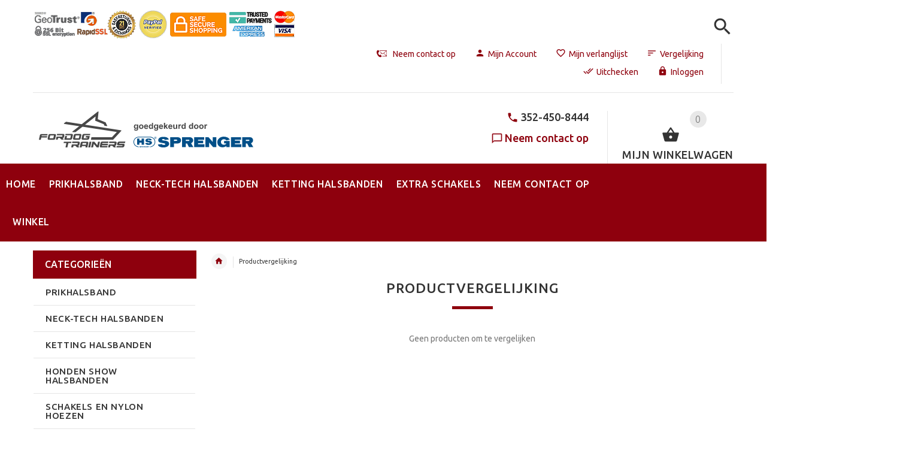

--- FILE ---
content_type: text/html; charset=utf-8
request_url: https://www.echt-herm-sprenger-halsbanden-nederland.com/compare.html
body_size: 21908
content:
<!DOCTYPE html>
<html xmlns="http://www.w3.org/1999/xhtml" dir="ltr" lang="en">
<head>
<script>
    window.dataLayer = window.dataLayer || [];
    dataLayer.push({ ecommerce: null });
    (function(w,d,s,l,i){w[l]=w[l]||[];w[l].push({'gtm.start':
    new Date().getTime(),event:'gtm.js'});var f=d.getElementsByTagName(s)[0],
    j=d.createElement(s),dl=l!='dataLayer'?'&l='+l:'';j.async=true;j.src=
    'https://www.googletagmanager.com/gtm.js?id='+i+dl;f.parentNode.insertBefore(j,f);
    })(window,document,'script','dataLayer','GTM-MT9FZCLL');
</script>
<title>Productvergelijking : Prong Collars, Pinch Collars, Dog Training Collars, Curogan Collars, Chain Dog Collars, Fur Saver Collars, Choke Dog Collars, Herm Sprenger Collars, Dog Muzzles</title>
<meta http-equiv="Content-Type" content="text/html; charset=utf-8" />
<meta name="viewport" content="initial-scale = 1.0,maximum-scale = 1.0" />
<meta name="keywords" content="Pinch Dog Collars Schakels en nylon hoezen Ketting halsbanden Honden show halsbanden Prikhalsband Neck-Tech halsbanden Prong Dog Collars, Pinch Dog Collars, Training Dog Collars, Curogan Dog Collars, Chain Dog Collars, Slip Collars, Choke Dog Collars, Herm Sprenger Dog Collars, chain dog leashes, chrome dog collars, stall dog collars, metal collars Productvergelijking" />
<meta name="description" content="Prong Collars, Pinch Collars, Dog Training Collars, Curogan Collars, Chain Dog Collars, Fur Saver Collars, Choke Dog Collars, Herm Sprenger Collars : Productvergelijking - Pinch Dog Collars Schakels en nylon hoezen Ketting halsbanden Honden show halsbanden Prikhalsband Neck-Tech halsbanden Prong Dog Collars, Pinch Dog Collars, Training Dog Collars, Curogan Dog Collars, Chain Dog Collars, Slip Collars, Choke Dog Collars, Herm Sprenger Dog Collars, chain dog leashes, chrome dog collars, stall dog collars, metal collars" />
<meta name="author" content="www.echt-herm-sprenger-halsbanden-nederland.com" />
<meta name="generator" content="shopping cart program by Zen Cart&reg;, http://www.zen-cart.com eCommerce" />
<link rel="icon" href="includes/templates/yourstore/images/uploads/HS_UK-favicon_1540812576.ico" type="image/x-icon" />
<link rel="shortcut icon" href="includes/templates/yourstore/images/uploads/HS_UK-favicon_1540812576.ico" type="image/x-icon" />
<base href="https://www.echt-herm-sprenger-halsbanden-nederland.com/" />
<link rel="canonical" href="https://www.echt-herm-sprenger-halsbanden-nederland.com/compare.html" />
<link rel="alternate" href="https://www.echt-herm-sprenger-halsbanden-nederland.com/compare.html?language=en" hreflang="en" />
<link rel="alternate" href="https://www.echt-herm-sprenger-halsbanden-nederland.com/compare.html?language=nl" hreflang="nl" />
<!-- Theme File for Color -->
<!--CSS files Ends-->
<link rel="stylesheet" type="text/css" href="/includes/templates/yourstore/external/slick/slick.css" />
<link rel="stylesheet" type="text/css" href="/includes/templates/yourstore/css/templatecss.css" />
<link rel="stylesheet" type="text/css" href="/includes/templates/yourstore/css/custom_style.css" />
<link rel="stylesheet" type="text/css" href="/includes/templates/yourstore/external/font/style.css" />
<link rel="stylesheet" type="text/css" href="/includes/templates/yourstore/css/devicecss.css" />
<link rel="stylesheet" type="text/css" href="/includes/templates/yourstore/external/rs-plugin/css/settings.css" />
<link rel="stylesheet" type="text/css" href="/includes/templates/yourstore/css/style_imagehover.css" />
<link rel="stylesheet" type="text/css" href="/includes/templates/yourstore/css/stylesheet_combine_css.css" />
<link rel="stylesheet" type="text/css" href="/includes/templates/yourstore/css/stylesheet_pzen_ajxcart.css" />
<link rel="stylesheet" type="text/css" href="/includes/templates/yourstore/css/stylesheet_user_customcss.css" />

<!--Query Ends-->
<link rel='stylesheet' href="https://fonts.googleapis.com/css?family=Ubuntu%3A300%2C300italic%2C400%2C400italic%2C500%2C500italic%2C600%2C600italic%2C700%2C700italic%2C800%2C800italic" type="text/css" />
<style>

.product .btn.btn--ys.btn--xl, #RandomProducts .btn.btn--ys.btn--xl, .lst_comb_sec .btn.btn--ys.btn--xl{font-size: 14px;padding: 8px 10px 6px;}
.product .quick-view b{font-size:14px;padding:10px;}
@media (min-width: 1200px){.product .quick-view{margin-top: -18px;}}
@media (max-width:1300px){
	.product .btn.btn--ys.btn--xl{font-size: 14px;padding: 8px 1px;}
	.product .product__inside__info .btn--xl:not(.row-mode-visible) .icon {width: 35px;}
	.product .product__inside__info .btn--xl:not(.row-mode-visible){height: 35px;line-height: 18px;width: 35px;}
}

.content-bg-1{background: url("includes/templates/yourstore/images/uploads/content-bg-1_1473853051.jpg") center center repeat;}
.tooltip-inner{background-color: #8e000d;}
.tooltip.top .tooltip-arrow{border-top:5px solid #8e000d;}
.tooltip.left .tooltip-arrow{border-left:5px solid #8e000d;}
.tooltip.bottom .tooltip-arrow{border-bottom:5px solid #8e000d;}
.tooltip.right .tooltip-arrow{border-right:5px solid #8e000d;}
#product_name a:hover, #loginForm .buttonRow.back.important > a:hover, .buttonRow.back.important > a:hover, #checkoutSuccessOrderLink > a:hover, #checkoutSuccessContactLink > a:hover, #checkoutSuccess a.cssButton.button_logoff:hover, #subproduct_name > a, a.table_edit_button span.cssButton.small_edit:hover, #productReviewLink > a:hover, .buttonRow.product_price > a:hover, #searchContent a:hover, #siteMapList a:hover, .box_heading_style h1 a:hover, .info-links > li:hover a, #navBreadCrumb li a:hover, .footer-toplinks a:hover, .banner:hover .link:hover, #cartContentsDisplay a.table_edit_button:hover, #timeoutDefaultContent a:hover, #logoffDefaultMainContent > a span.pseudolink:hover, #createAcctDefaultLoginLink > a:hover, #unsubDefault a .pseudolink:hover, .review_content > p i.fa, .gv_faq a:hover, .alert > a:hover, .readmore,button, #shoppingCartDefault .buttonRow, .header-container .header .greeting a:hover, .header-container .header .cart-info .shopping_cart_link, .content.caption h2, .content.caption a, #reviewsContent > a:hover, .product-name-desc .product_name a:hover, .add_title, .btn.dropdown-toggle.btn-setting, .centerBoxContentsAlsoPurch .product-actions a, #specialsListing .item .product-actions a, #whatsNew .centerBoxContentsNew.centeredContent .product_price, #popularProducts .centerBoxContentsPopular.centeredContent .product_price, #featuredProducts .centerBoxContentsFeatured.centeredContent .product_price, .item .product_price, #specialsDefault .centerBoxContentsSpecials.centeredContent .product_price, #specialsListing .specialsListBoxContents .product_price, #alsopurchased_products .product_price, #upcomingProducts .product_price, .productListing-data .product_name > a:hover, .newproductlisting .product_name > a:hover, .brands-wrapper h2, .category-slideshow-wrapper h2, .box_heading h2, .custom-newsletter-left header > h2, .alsoPurchased header > h2, .product_price.total span.total_price, .breadcrumb-current, .cartTableHeading, #cartSubTotal, table#cartContentsDisplay tr th, #prevOrders .tableHeading th, #accountHistInfo .tableHeading th, #cartSubTotal, .remodal h1, .remodal-close:after, .remodal-confirm, .about-us-details header > h2, .cart_table .fa-times-circle:hover, .basketcol span.cartTitle, #viewCart a, .product-list .item:hover .info-right .product-title a, .extra-links li a:hover, .contact-us li.aboutus_mail a:hover, .prodinfo-actions .wish_link a, .prodinfo-actions .compare_link a, .about-us-details h3, #timeoutDefault .timeoutbuttons a:hover, .product-info-ratings .rating-links a.lnk:hover, .product-listview .product-info .name a:hover, .pseudolink:hover, .notfound_title {color: #8e000d;}
#checkoutSuccess a:hover, #siteMapMainContent a:hover, .login-buttons > a:hover, .alert > a:hover, #navBreadCrumb li:last-child a:hover, #cartImage > a:hover, .product_wishlist_name > a:hover, #compareDefaultMainContent a:hover, .index-ratings > a:hover, .link-list.inline a:hover, .copyright a:hover, .more_info_text, .body-container .product-container .product-top .product-info .quantity-container .lnk:hover, #description .product-tab p#productInfoLink a {color: #8e000d !important;}
/*Pagination*/
.pagination > li > a:hover, .pagination > li > span:hover, .pagination > li > a:focus, .pagination > li > span:focus{ color: #8e000d;background-color: #f5f5f5;border-color: transparent;}
/*Heading*/
h1 a:hover, h2 a:hover, h3 a:hover, h4 a:hover, h5 a:hover, h6 a:hover{color: #8e000d;text-decoration: none;}
a{color: #8e000d;text-decoration: none;}
a:hover, a:focus{color: #8e000d;text-decoration: underline;}
.title-decimal:before, .recent-post-box .figure{background: #8e000d;}
.link-banner1:hover{text-decoration: none;color: #8e000d;}
.hor-line{background-color: #8e000d;}
.color-custom, .color-custom:hover, .color, .color:hover, a.color, a.color:hover {color: #8e000d;}
.color-green-dark, .color-green-dark:hover {color: #8e000d;}
.bg-custom, .bg-green-dark{background-color: #8e000d;}
.simple-list li:before, .simple-list li.active > a, .simple-list-underline li:after, .simple-list-underline li.active > a {color: #8e000d;}
.simple-list li a:hover, .simple-list-underline li a:hover {color: #8e000d;text-decoration: none;}
.marker-list li, .marker-list-circle li:after{color: #8e000d;}
.marker-list li a {color: #8e000d;-webkit-transition:  all 300ms linear 0s;-moz-transition:  all 300ms linear 0s;-ms-transition:  all 300ms linear 0s;-o-transition:  all 300ms linear 0s;transition:  all 300ms linear 0s;}
.decimal-list li:before{color: #8e000d;}
.decimal-list a:hover{color: #8e000d !important;}
.categories-list li a:hover{color: #8e000d;}
.without-declaration-list li a:hover{color: #8e000d;}
.list-icon span{background-color: #8e000d;}
.list-arrow-right li:after, .list-arrow-right li a:hover {color: #8e000d;}
.icon-enable {color: #8e000d;}
blockquote.quote-left, blockquote.quote-left:before {color: #8e000d;}
.fill-bg-custom {background-color: #8e000d;}
.table-bordered-01 tbody tr td:first-child {color: #8e000d;}
dl dd a {color: #8e000d;text-decoration: underline;}
.link-icon, .link-color, .link-color:hover, .link-underline, .link-underline:hover {color: #8e000d;}
.media-box-link {background-color: #8e000d;}
.media-box-link:hover .icon {color: #8e000d;}
.bull-line {background: #8e000d;}
/* The dot */
#loader .dot {background-color: #8e000d;}
@keyframes dot1{ 0% { transform: rotateY(0) rotateZ(0) rotateX(0); background-color: #8e000d;} 45% { transform: rotateZ(180deg) rotateY(360deg) rotateX(90deg); background-color: #000000; animation-timing-function: cubic-bezier(0.15, 0.62, 0.72, 0.98);}
  90%, 100% {transform: rotateY(0) rotateZ(360deg) rotateX(180deg); background-color: #8e000d;}}
.toggle-menu .li-col-full .close:hover, .toggle-menu:hover {color: #8e000d;}
#header.header-layout-02 .account-row-list ul li a, #header.header-layout-03 .account-row-list ul li a {color: #8e000d;text-decoration: none;-webkit-transition:  all 0.3s 0s ease;-moz-transition:  all 0.3s 0s ease;-ms-transition:  all 0.3s 0s ease;-o-transition:  all 0.3s 0s ease;transition:  all 0.3s 0s ease;}
#header.header-layout-02 .h-address .icon, #header.header-layout-03 .h-address .icon{color: #8e000d;}
#header.header-layout-03 .stuck-nav .badge--color:after{border-top: 5px solid #8e000d;}
#header.header-layout-03 .stuck-nav {background-color: #8e000d;}
.footer-copyright a, footer .box-address .icon, footer.layout-5 .telephone-box address .icon {color: #8e000d;}
.v-links-list a {color: #8e000d;-webkit-transition:  all 200ms linear 0s;-moz-transition:  all 200ms linear 0s;-ms-transition:  all 200ms linear 0s;-o-transition:  all 200ms linear 0s;transition:  all 200ms linear 0s;}
.v-links-list a:active {color: #8e000d;}
.product__inside__name h2, .product__inside__name h2 a, .product .quick-view, .product .product__inside__info__link li a:hover, .product__inside__info__link li a:hover, .product .product__inside__info__link li:hover, .product .product__inside__info__link li:hover a, .product__inside__info__link li:hover, .product__inside__info__link li:hover span.text, .product-link li a:hover, .product-link li:hover, .product-link li:hover span.text, .product-listing.row-view > div .product__inside__review > a:hover, .product-info-outer #productPrevNext .product-prev:hover:before, .product-info-outer #productPrevNext .product-next:hover:before, .product-info__price, .product-info__review > a:last-child, .product-info__review > a:hover {color: #8e000d;}
.video-link {color: #8e000d;}
.delivery-banner__icon, .delivery-banner__text h3 {color: #8e000d;}
.slickArrowHover, .slick-prev:hover, .slick-next:hover, .carousel-products__button span:hover, .carousel-products__button span:focus {outline: none;background: #8e000d;}
.carousel-products__button .slick-arrow:hover,.product .quick-view:hover b {background-color: #8e000d;}
.nav-dot .slick-dots li.slick-active button:before, .banner-slider-button .slick-prev:hover:before, .banner-slider-button .slick-next:hover:before, .banner-slider-button .slick-prev:hover:before, .banner-slider-button .slick-next:hover:before{color: #8e000d;opacity: 1;}
/*==== banner-slider-button====*/
.banner-slider-button .slick-prev,.banner-slider-button .slick-next {background-color: transparent;}
.banner-slider-button .slick-prev:before, .banner-slider-button .slick-next:before {color: #fff;}
.slider-blog .box-foto:after{color: #8e000d;}
.link-hover-block:hover h6, .link-hover-block:hover h6 em {color: #8e000d !important;}
.slider-blog-layout1 .slider-blog__item .box-data:before, .slider-blog-layout1 .slider-blog__item h6 {color: #8e000d;}
.recent-post-box .figure{background: #8e000d;}
.recent-post-box .figure .figcaption{background-color: #8e000d;}
.recent-post-box h4, .recent-post-box h4 a, .recent-post-box .link-commet, .recent-post-box:hover .figcaption span{color: #8e000d;}
.fill-bg .slick-prev:hover:before, .fill-bg .slick-next:hover:before {color: #8e000d;}
.dropdown-link .icon {color: #8e000d;}
.image-link:hover .figcaption, .image-links-prototypes .image-link:hover .figcaption, .image-links-listing .image-link:hover .figcaption {color: #8e000d;}
.navbar-color-white .badge--color {background-color: #8e000d;}
.search a:hover .icon, #search-dropdown .input-outer button:hover, #search-dropdown-menu .input-outer button:hover,  #search-dropdown-fix .input-outer button:hover {color: #8e000d;}
.cart .dropdown > a .icon, .cart .dropdown-menu .cart__item__control a:hover {color: #333333 !important;}
.cart .dropdown-menu .cart__close:hover, .cart .dropdown-menu .cart__total span {color: #8e000d;}
.cart .dropdown-menu .cart__item__image:hover {outline: 2px solid #8e000d;}
.banner .figure, .banner-layout-1 .figure {background-color: #8e000d;}
.banner .figcaption .text.color, .box-baners .banner .figcaption .icon.color, .box-baners .banner .figcaption span.color, .box-baners .banner .figcaption span.color span, .box-baners .banner .figcaption em.color, .box-baners .banner .figcaption em.color span, .box-baners .banner .figcaption .text-custom, .box-baners .banner .figcaption .link-btn-20:hover, .box-baners .banner .figcaption .link-btn-20:hover span, .banner-icon__text h3 {color: #8e000d;}
.banner-icon:hover .banner-icon__icon {background: #8e000d;}
.banner-one-product .product-content .title a:hover, .banner-one-product .product-content .price{color: #8e000d;}
.input-counter span:hover{color: #8e000d;}
.link-img-hover:hover, .link-img-hover1:hover{background: #8e000d;}
.tp-caption1--wd-2, .tp-caption3--wd-2, .slider-layout-3 .tp-caption2--wd-2{color: #8e000d;}
.link-button{background-color: #8e000d;}
.link-button:hover{color: #8e000d !important;}
.button--border-thick{border: 2px solid #8e000d;}
.tp-leftarrow.default:hover, .tp-rightarrow.default:hover{background-color: #8e000d !important;}
.tp-caption--product-1 .title a, .tp-caption--product-1 .title, .tp-caption--product-1 .title a:focus, .tp-caption--product-1 .btn--ys:hover, .tp-caption--product-1 [data-btn="btn btn--ys"]:hover {color: #8e000d;}
.tp-banner-button1 .tp-leftarrow.default:hover, .tp-banner-button1 .tp-rightarrow.default:hover{color: #8e000d !important;}
.instafeed a, .instafeed a:after{background-color: #8e000d;}
.promos h2, .promos h2 a{color: #8e000d;}
.breadcrumbs .breadcrumb.breadcrumb--ys > li.home-link a {color: #8e000d;}
.collapse-block__title:after{color: #8e000d;}
.expander-list > li a:hover, .expander-list li > a.active, .expander-list .expander:before {color: #8e000d;}
#nav-cat li.submenu > a:before{color: #8e000d;}
.filter-list li span, .filter-list li a.icon:hover{color: #8e000d;}
.price-input input[type=text]{color: #8e000d;}
.compare__item__delete a, .compare__item__title h2 a:hover, #compareSlide .compareSlide__close:hover, #compareSlide .compareSlide__bot .clear-all, #compareSlide .compareSlide__bot .clear-all:hover, #compareSlide .compared-product__delete, #compareSlide .compared-product__name, .compare-table .link-close:hover{color: #8e000d;}
.vertical-carousel__item .price-box, .vertical-carousel__item__title h2 a:hover{color: #8e000d;}
.vertical-carousel .slick-prev:hover, .vertical-carousel .slick-next:hover{background: #8e000d;}
.subcategory-item a:hover .subcategory-item__title, .subcategory-item__title a:hover{color: #8e000d;}
.filters-row__view:hover, .filters-row__view.active, .filters-row__select .icon{color: #8e000d;}
.without-left-col#left-column .slide-column-close{color: #8e000d;}
.back-to-top{background-color: #8e000d;}
.post__title_block figure{background: #8e000d;}
.post__title_block time{ background-color: #8e000d;}
.post__meta a, .post__meta .icon {color: #8e000d;}
.recent-comments dt{ color: #8e000d;}
.gallery__item a:before{background-color: #8e000d;}
.shopping-cart-table__product-price, .shopping-cart-table__input input, .shopping-cart-table a, .shopping-cart-table__product-name a{color: #8e000d;}
.btn.updateall_btn:hover .btn--ys, .btn.updateall_btn:hover [data-btn="btn btn--ys"] {background: #8e000d;}
.table-total td{color: #8e000d;}
.block-underline-top .link-functional{color: #8e000d;}
.order-review-table__product-price, .order-review-table__input input, .order-review-table a, .order-review-table__product-name a {color: #8e000d;}
.table-total-checkout td, .table-wishlist__product-name, .table-wishlist__product-price, .table-wishlist__delete, .table-wishlist-1__product-price, .table-wishlist-1__product-name, .table-wishlist-1__product-name a { color: #8e000d;}
.nav-select-item li a .icon-clothes {color: #8e000d;}
.bigGallery .slick-prev:hover, .bigGallery .slick-next:hover { background: #8e000d;}
.lookbook .hint, .lookbook-layout2 .hint:before{background: #8e000d;}
.lookbook .hint-title, .lookbook-layout1 .hint-title, .lookbook-layout2 .hint-title, .lookbook-layout2 .hint .icon { color: #8e000d;}
.lookbook .hint__dot {border-color: #8e000d;}
.countdown-transparent .countdown-section{color: #8e000d;}
.title-aside-wrapper {background-color: #8e000d;}
.title-under:after {background: #8e000d;}
.slogan {color: #8e000d;}
.badge--color {background-color: #8e000d;}
.badge--color:after {border-top-color: #8e000d;}
.cartbox_overlay button.close.btn--ys.btn--sm, .btn--ys,[data-btn="btn btn--ys"] {background-color: #8e000d;}
.btn--ys:hover, .btn--ys:active, .btn--ys.focus, .btn--ys:focus,[data-btn="btn btn--ys"]:hover, [data-btn="btn btn--ys"]:active, [data-btn="btn btn--ys"]:focus {background: #8e000d;}
.cartbox_overlay button.close.btn--ys.btn--sm:hover, .btn--ys:hover, [data-btn="btn btn--ys"]:hover {color: #8e000d;background-color: #f5f5f5;}
.btn--ys.btn--light span, [data-btn="btn btn--ys"].btn--light span, [data-btn="btn btn--ys"].btn--invert, .btn--ys.btn--invert {color: #8e000d;}
.btn--ys.btn--light:hover, [data-btn="btn btn--ys"].btn--light:hover, [data-btn="btn btn--ys"].btn--invert:hover, .btn--ys.btn--invert:hover {background-color: #8e000d;}
.btn--border:hover, .btn--border:active, .btn--border.focus, .btn--border:focus {background: #8e000d;}
.btn--border:hover { color: #8e000d}
.btn--border:hover {background-color: #f5f5f5;}
.button--tamaya::before, .button--tamaya::after {background: #8e000d;}
.btn-img.active, .btn-img:hover {background-color: #8e000d;}
.select-basket .dropdown-toggle {background-color: #8e000d;}
.select-basket__table tfoot td {color: #8e000d;}
.radio input:focus + .outer .inner, .radio .inner { background-color: #8e000d;}
.checkbox-group label .check:before {color: #8e000d;}
input[type=checkbox]:checked ~ label .box {border-color: #8e000d;}
.form-control:focus, input.visibleField:focus {border-color: #8e000d;}
.input-group-addon {color: #8e000d;}
.tag:hover, .tags-list li a:hover {background-color: #8e000d; border-color: #8e000d;}
.pagination li a .icon {color: #8e000d;}
.white-modal .modal-header .close {color: #8e000d;}
.comments .media-body .media-title {color: #8e000d;}
.panel .panel-heading .panel-title:after {color: #8e000d;}
.panel .panel-heading.active .panel-heading__number { background-color: #8e000d;}
.link-functional .icon, .link-functional .fa, .link-functional:hover {color: #8e000d;}
.buttonRow.btn.btn--ys:hover > a, [data-btn="btn btn--ys"].buttonRow:hover > a {color: #8e000d;}
.sidebox_content a:hover, .sidebox_content .price-box { color: #8e000d;}
@media (max-width: 479px){.carousel-products__button span.btn-prev:hover, .carousel-products__button span.btn-next:hover {outline: none;background: #8e000d;}
}
@media (max-width: 510px){.slider-blog-layout1 .slider-blog__item .box-foto:before{color: #8e000d;}}
@media (min-width: 768px){
.product .carousel-control:hover,.product .carousel-control:focus {outline: none;background: #8e000d;}
.slick-arrow-bottom .slick-prev:hover:before, .slick-arrow-bottom .slick-next:hover:before {color: #8e000d;}
.slick-arrow-top .slick-prev:hover, .slick-arrow-top .slick-next:hover {background-color: #8e000d;}
.nav-tabs--ys > li.active > a:before {background-color: #8e000d;}
.nav-tabs--ys-center li.active > a{border-bottom: 5px solid #8e000d !important;}
.nav-tabs--ys-center1 li.active > a{border-bottom: 3px solid #8e000d !important;}
}
@media (max-width: 767px){
.product-listing:not(.carousel-products-mobile) .product .product__inside__info .btn--xl:not(.row-mode-visible):hover .icon {color: #8e000d;}
.slider-blog .box-foto:after {color: #8e000d;}
.nav-tabs li a:hover {color: #8e000d;}
.nav-tabs li.active a {background: #8e000d !important;}
.mobile-collapse__title:before {color: #8e000d;}
}
@media (max-width: 768px){
.subscribe-box #mc_embed_signup input:focus, .subscribe-box #mc_embd_signup input:focus{border-color: #8e000d;}
footer .mobile-collapse .mobile-collapse__title:hover{color: #8e000d;}
footer .mobile-collapse.open .mobile-collapse__title{color: #8e000d;}
}
@media (max-width: 991px){
#left-column .slide-column-close {color: #8e000d;}
.table-wishlist .visible-icon .icon {color: #8e000d;}
}
@media (min-width: 1025px) {
.dropdown .dropdown-menu > li > a .icon, .dropdown > a:hover .icon { color: #8e000d;}
header #mainMenu .navbar-nav > li > a .act-underline:before, header #leftMenu .navbar-nav > li > a .act-underline:before{background-color: #ffffff;}
.navbar-vertical #mainMenu .navbar-nav > li > a:before, .navbar-vertical #leftMenu .navbar-nav > li > a:before {background-color: #8e000d;}
.megamenu > li li > a:not(:only-child):after, .megamenu__submenu li a .icon, .megamenu .megamenu__submenu--marked li > a:before {color: #8e000d;}
.megamenu__subtitle span:first-child,#mainMenu .mn1 li > ul,#leftMenu .mn1 li > ul {border-bottom: 2px solid #8e000d !important;}
.megamenu__subtitle:hover span:first-child, .megamenu > li:hover .megamenu__subtitle span {color: #8e000d;}
.navbar.navbar-vertical #mainMenu .navbar-nav > li > a .icon, .navbar.navbar-vertical #mainMenu .navbar-nav > li > a:hover, .navbar.navbar-vertical #leftMenu .navbar-nav > li > a .icon, .navbar.navbar-vertical #leftMenu .navbar-nav > li > a:hover {color: #8e000d;}
.navbar.navbar-vertical #mainMenu .navbar-nav > li:hover .dropdown-menu:before, .navbar.navbar-vertical #leftMenu .navbar-nav > li:hover .dropdown-menu:before {background-color: #8e000d;}
.cart .dropdown-menu.slide-from-top .cart__item__info__title h2 a {color: #8e000d;}
.cart .dropdown-menu.slide-from-top .cart__item__edit .icon, .cart .dropdown-menu.slide-from-top .cart__item__delete .icon {color: #8e000d; font-size:27px;}
#header.header-layout-04 .account:hover .icon {color: #8e000d !important;}
}
@media (max-width: 1024px){
.dropdown > a:hover .icon, .dropdown .dropdown-menu--xs-full a:not(.btn) .icon{color: #8e000d;}
.dropdown .dropdown-menu__close a{color: #8e000d !important;}
.responsive-menu > ul li a:hover, .responsive-menu > ul li.dl-back a, .responsive-menu > ul li.dl-close a, .responsive-menu li > a:not(:only-child):after {
color: #8e000d;}
#cboxClose:hover, .canvas-menu #cboxClose:hover:before {color: #8e000d;}
#off-canvas-menu ul li .name.open a {color: #8e000d;}
#search-dropdown .search__close .icon:hover, #search-dropdown-menu .search__close .icon:hover, #search-dropdown-fix .search__close .icon:hover {color: #8e000d;}
.cart .dropdown-menu .cart__close span, .cart .dropdown-menu .cart__item__info__title h2 a, .cart .dropdown-menu .cart__item__info__details a, .cart .dropdown-menu .btn.btn--ys:hover .icon, .cart .dropdown-menu [data-btn="btn btn--ys"]:hover .icon, .cart .dropdown-menu [data-btn="btn btn--ys"]:focus .icon, .cart .dropdown-menu .btn.btn--ys:focus .icon {color: #8e000d;}
.cart .dropdown-menu .cart__item__control a { max-width: 30px !important;color: #8e000d !important;}
#header .navbar, #header .settings {background-color: #8e000d;}
}
/* Theme Color Ends*/
.separator-section hr, .content hr, hr.hr-md {border-width: 1px 0 0;border-color : #E5E5E5;}
.separator-section hr {
    position: relative;
    top: 0;
    width: 100%;
    display: inline-block;
}
header.header-style-1 .header-nav, header.header-style-2 .header-nav {margin-top: 0px;}
header.header-style-2, header.header-style-1 {position:relative;}
header.header-style-1 .header-nav .navbar,header.header-style-2 .header-nav .navbar {background: rgba(0, 0, 0, 0.88) none repeat scroll 0 0;}
footer .links-social{margin-top:50px;}
.navbar-vertical.fill-bg #mainMenu .navbar-nav > li > a::before, .navbar-vertical.fill-bg #leftMenu .navbar-nav > li > a::before{background-color:#8e000d;}
.navbar.navbar-vertical.fill-bg #mainMenu .navbar-nav > li > a, .navbar.navbar-vertical.fill-bg #leftMenu .navbar-nav > li > a {background: #8e000d none repeat scroll 0 0;border-bottom:1px solid rgba(250, 250, 250, 0.2);color: #fff;}
/*** Menu SHOP start ***/
@media (min-width: 1024px) {
#mainMenu .mn1 li > ul li > ul, #leftMenu .mn1 li > ul li > ul {border-top: 2px solid #8e000d;}
#mainMenu ul ul li.submenu::before, #leftMenu ul ul li.submenu::before {border-color: transparent transparent transparent #8e000d;}
#mainMenu ul ul li.submenu:hover::before, #leftMenu ul ul li.submenu:hover::before {border-color: #8e000d transparent transparent transparent;}
}
/*** Menu SHOP end ***/
/*** fix user menu start ***/
@media (max-width: 1024px) {
#header.header-layout-03 .fixedbar .fix-user-menu .account {background-color: #8e000d;}
}
/*** fix user menu end ***/
/*** models sizes table start ***/
.table-models-sizes-legend span {color: #8e000d; font-weight: bold;}
.table-models-sizes th {background-color: #8e000d;}
/*** models sizes table end ***/
/*** products bar, products tabs start ***/
.products-bar, .products-bar-fixed, .product-info .btn--ys {background-color: #8e000d;}
.product-info .btn--ys:hover {background-color: #f5f5f5;}
.products-bar-fixed-btn .btn, .f-short-tabs-nav span {color: #8e000d;}
.f-tab-header-active {background: #8e000d url(/images/icons/icon_arrow_small_up_big.png) 10px 50% no-repeat;}
.f-short-tab-link-active {border-bottom: 2px solid #8e000d;}
/*** products bar, products tabs end ***/

/*** Click to check it out***/
.btn_check_out{background:#8e000d;}
.btn_check_out:hover {
    background:#8e000d !important;
    color:#fff!important;
    transform: scale(1.1);}


.checkout_button.btn.pull-right {
   background-color: #0E5000;
   height: 50px;
   margin-top: -5px;
}

.checkout_button.btn.pull-right a {
   padding: 5px 25px 10px 10px;
}
.checkout_button.btn span {
   color: #FFF !important;
}
.check [data-btn="btn btn--ys"] {
   background-color: #0E5000 !important;
   color: #FFF;
}
.checkout_button a {
    display: inline-block;
    height: 100%;
    width: 100%;
    padding: 10px 25px 10px 10px;
    position: relative;
    z-index: 2;
}	
.checkout_button .icon {
    position: absolute;
    top: 53%;
    right: calc(40% - 72px);
    left: auto;
    transform: translate(-50%,-50%);
}	
.cart .dropdown-menu .cart__item__info__title h2 {
    font-size: 15px !important;
    line-height: 1.3em !important;
    padding: 0 40px 10px 0 !important;
}
.cart .dropdown-menu .cart__item__info__title h2 a,
.cart .dropdown-menu .cart__close span,
.dropdown-menu .cart__total span,
.cart .dropdown-menu .cart__item__control a {
	color: #FFF !important;
}	
</style><!--<script src="includes/templates/yourstore/external/jquery/jquery-2.1.4.min.js"></script>//-->
	<script src="https://code.jquery.com/jquery-3.6.1.min.js" crossorigin="anonymous"></script>
</head>

<body id="compareBody" class="two-columns-home fnt-small">
					<div id="loader-wrapper">
			<div id="loader">
				<div class="dot"></div>
				<div class="dot"></div>
				<div class="dot"></div>
				<div class="dot"></div>
				<div class="dot"></div>
				<div class="dot"></div>
				<div class="dot"></div>
				<div class="dot"></div>
			</div>
		</div>
				

<!-- Back to top -->
<div class="back-to-top"><span class="icon-keyboard_arrow_up"></span></div>
<!-- /Back to top -->
<!--bof-header logo and navigation display-->
<!-- mobile menu -->
<div class="hidden">
    <nav id="off-canvas-menu">
	<ul class="expander-list">
		<li>
			<span class="name">
				<a href="https://www.echt-herm-sprenger-halsbanden-nederland.com/"><span class="act-underline">Home</span>
				</a>
			</span>
		</li>
		<li>
			<span class="name">
				<a href="/contact_us.html">
					<span class="act-underline">Neem contact op</span>
				</a>
			</span>
		</li>		
		<!--Display the EZ Pages link in Menu. Uncomment if needed. -->
								                                    			                        			                        			                        			                        			    							<!--EZ Pages Menu Ends Here-->
				<li><span class="name mobmn">
<a href="https://www.echt-herm-sprenger-halsbanden-nederland.com/prikhalsband-c-51/">Prikhalsband</a></span></li><li><span class="name mobmn">
<a href="https://www.echt-herm-sprenger-halsbanden-nederland.com/necktech-halsbanden-c-57/">Neck-Tech halsbanden</a></span></li><li><span class="name mobmn">
<a href="https://www.echt-herm-sprenger-halsbanden-nederland.com/ketting-halsbanden-c-43/">Ketting halsbanden</a></span></li><li><span class="name mobmn">
<a href="https://www.echt-herm-sprenger-halsbanden-nederland.com/honden-show-halsbanden-c-50/">Honden show halsbanden</a></span></li><li><span class="name mobmn">
<a href="https://www.echt-herm-sprenger-halsbanden-nederland.com/schakels-en-nylon-hoezen-c-39/">Schakels en nylon hoezen</a></span></li><li><span class="name mobmn">
<a href="https://www.echt-herm-sprenger-halsbanden-nederland.com/pinch-dog-collars-c-34/">Pinch Dog Collars</a></span></li>	</ul>
</nav></div>
<!-- mobile menu -->
<!-- Header Container -->
<div class="header-wrapper">
    <header id="header" class="header-layout-03 fill-bg-dark">
        <div class="container">
            <div class="row">					
                <!-- col-left -->
                <div class="col-sm-6 col-md-5 col-lg-5 col-xl-6">						
                    <div class="settings">
                        <div class="badges mobile-menu-off">
                            <img src="images/icons/badges.png" alt="fdt badges">
                        </div>
                         
                                            </div>
                </div>
                <!-- /col-left -->
                <!-- col-right -->
                <div class="col-sm-6 col-md-7 col-lg-7 col-xl-6 text-right">						
                    <!-- search start -->
                    <div class="search link-inline pull-right mobile-menu-off">
                        <a href="#" class="search__open"><span class="icon icon-search"></span></a>
                        <div id="search-dropdown" class="">
                            <!--Search Bar-->
                            <form name="quick_find_header" action="https://www.echt-herm-sprenger-halsbanden-nederland.com/advanced_search_result.html" method="get"><input type="hidden" name="main_page" value="advanced_search_result" /><input type="hidden" name="search_in_description" value="0" /><div class="input-outer"><input type="text" name="keyword" id="search-top" maxlength="30" value="Zoek hier de hele winkel.." onfocus="if(this.value == 'Zoek hier de hele winkel..') this.value = '';" onblur="if (this.value == '') this.value = 'Zoek hier de hele winkel..';" /><button class="icon icon-search" title="" type="submit"></button></div><a href="#" class="search__close"><span class="icon icon-close"></span></a></form>                            <!--Search Bar Ends-->
                        </div>
                    </div>
                    <!-- search end -->
                    <!-- account menu start -->
                    <div class="account link-inline hidden mobile-menu-on">
                        <div class="dropdown text-right">
                            <a class="dropdown-toggle" data-toggle="dropdown">
                            <span class="icon icon-person "></span>
                            </a>
                            <ul class="dropdown-menu dropdown-menu--xs-full">
                                <li>
                                    <a class='my_account svg' href="/contact_us.html" role="navigation" aria-label="Contact page"><svg id="Layer_1" data-name="Layer 1" xmlns="http://www.w3.org/2000/svg" viewBox="0 0 122.88 84.04" fill="#8e000d"><title>call-message</title><path d="M34.11,3h83a5.8,5.8,0,0,1,5.79,5.79V70.27a5.76,5.76,0,0,1-1,3.25,2.32,2.32,0,0,1-.55.82,2.2,2.2,0,0,1-.54.38,5.78,5.78,0,0,1-3.7,1.35H68a15.44,15.44,0,0,0,.42-4.45h47.22L84.8,39.23,74.62,47.91h0a2.22,2.22,0,0,1-2.84,0L61.1,39.23h0l-9.69,9.71A12.4,12.4,0,0,0,47,47.07L57.64,36.41,37.91,20.32a14,14,0,0,0-.68-3.42l-.79-3.49L73.15,43.34,115.26,7.46H35.11L34.11,3ZM17.46,31a61.46,61.46,0,0,0,4.73,14.91A51.89,51.89,0,0,0,32.61,60.48a1.47,1.47,0,0,0,1.17.45,5.31,5.31,0,0,0,2-.67,17.91,17.91,0,0,0,2.1-1.36c3.14-2.18,7-4.89,10.29-1.85.08.07.12.14.2.2L58.84,68.78a1.13,1.13,0,0,1,.1.13,6.09,6.09,0,0,1,.79,5.77,14.31,14.31,0,0,1-3.94,5.76,13.76,13.76,0,0,1-7.94,3.46,29.8,29.8,0,0,1-8.28-.4,27.16,27.16,0,0,1-11.31-4.73,54.16,54.16,0,0,1-9.86-9.43l-.24-.29c-1.52-1.8-3.16-3.73-4.69-5.88A78.72,78.72,0,0,1,1,34.34C-.72,25.59-.37,16.85,3.33,9.62c2-4,5.06-7.2,9-8.69,3.44-1.32,7.51-1.34,12.13.63a1.67,1.67,0,0,1,1,1.24l3.73,16.58a4.57,4.57,0,0,1-.82,4.88,9.43,9.43,0,0,1-4.29,2.5c-.56.24-1.21.45-1.9.67-2.27.74-4.86,1.61-4.73,3.65v0Zm70.72,5.33,30.26,31.73V10.58L88.18,36.36Z"/></svg>Neem contact op</a>
                                </li>								
                                <li>
                                    <a class='my_account' href="https://www.echt-herm-sprenger-halsbanden-nederland.com/account.html">
                                        <span class="icon icon-person"></span>Mijn Account                                    </a>
                                </li>
                                								<li>
									<a href="https://www.echt-herm-sprenger-halsbanden-nederland.com/wishlist.html">
										<span class="icon icon-favorite_border"></span>Mijn verlanglijst									</a>
								</li>
																								<li>
									<a href="https://www.echt-herm-sprenger-halsbanden-nederland.com/compare.html">
										<span class="icon icon-sort"></span>Vergelijking									</a>
								</li>
																<li>
									<a href="https://www.echt-herm-sprenger-halsbanden-nederland.com/checkout_shipping.html">
										<span class="icon icon-done_all"></span>Uitchecken									</a>
								</li>
                                <li>
                                                                            <a class="login" href="https://www.echt-herm-sprenger-halsbanden-nederland.com/login.html">
                                            <span class="icon icon-lock"></span>Inloggen                                        </a>
                                                                    </li>
                                <li class="dropdown-menu__close"><a href="#"><span class="icon icon-close"></span>Sluiten</a></li>
                            </ul>
                        </div>
                    </div>
                    <!-- account menu end -->
                    <!-- account menu start -->
                    <div class="account-row-list pull-right mobile-menu-off">
                        <ul>
                                <li>
                                    <a class='my_account svg' href="/contact_us.html" role="navigation" aria-label="Contact page"><svg id="Layer_1" data-name="Layer 1" xmlns="http://www.w3.org/2000/svg" viewBox="0 0 122.88 84.04" fill="#8e000d"><title>call-message</title><path d="M34.11,3h83a5.8,5.8,0,0,1,5.79,5.79V70.27a5.76,5.76,0,0,1-1,3.25,2.32,2.32,0,0,1-.55.82,2.2,2.2,0,0,1-.54.38,5.78,5.78,0,0,1-3.7,1.35H68a15.44,15.44,0,0,0,.42-4.45h47.22L84.8,39.23,74.62,47.91h0a2.22,2.22,0,0,1-2.84,0L61.1,39.23h0l-9.69,9.71A12.4,12.4,0,0,0,47,47.07L57.64,36.41,37.91,20.32a14,14,0,0,0-.68-3.42l-.79-3.49L73.15,43.34,115.26,7.46H35.11L34.11,3ZM17.46,31a61.46,61.46,0,0,0,4.73,14.91A51.89,51.89,0,0,0,32.61,60.48a1.47,1.47,0,0,0,1.17.45,5.31,5.31,0,0,0,2-.67,17.91,17.91,0,0,0,2.1-1.36c3.14-2.18,7-4.89,10.29-1.85.08.07.12.14.2.2L58.84,68.78a1.13,1.13,0,0,1,.1.13,6.09,6.09,0,0,1,.79,5.77,14.31,14.31,0,0,1-3.94,5.76,13.76,13.76,0,0,1-7.94,3.46,29.8,29.8,0,0,1-8.28-.4,27.16,27.16,0,0,1-11.31-4.73,54.16,54.16,0,0,1-9.86-9.43l-.24-.29c-1.52-1.8-3.16-3.73-4.69-5.88A78.72,78.72,0,0,1,1,34.34C-.72,25.59-.37,16.85,3.33,9.62c2-4,5.06-7.2,9-8.69,3.44-1.32,7.51-1.34,12.13.63a1.67,1.67,0,0,1,1,1.24l3.73,16.58a4.57,4.57,0,0,1-.82,4.88,9.43,9.43,0,0,1-4.29,2.5c-.56.24-1.21.45-1.9.67-2.27.74-4.86,1.61-4.73,3.65v0Zm70.72,5.33,30.26,31.73V10.58L88.18,36.36Z"/></svg>Neem contact op</a>
                                </li>							
                            <li>
                            	<a class='my_account' href="https://www.echt-herm-sprenger-halsbanden-nederland.com/account.html">
                                	<span class="icon icon-person"></span>Mijn Account                                </a>
                            </li>
							                            <li>
                                <a href="https://www.echt-herm-sprenger-halsbanden-nederland.com/wishlist.html">
                                    <span class="icon icon-favorite_border"></span>Mijn verlanglijst                                </a>
                            </li>
														                            <li>
                                <a href="https://www.echt-herm-sprenger-halsbanden-nederland.com/compare.html">
                                    <span class="icon icon-sort"></span>Vergelijking                                </a>
                            </li>
														<li>
								<a href="https://www.echt-herm-sprenger-halsbanden-nederland.com/checkout_shipping.html">
									<span class="icon icon-done_all"></span>Uitchecken								</a>
							</li>
                            <li>
								                                    <a class="login" href="https://www.echt-herm-sprenger-halsbanden-nederland.com/login.html">
                                        <span class="icon icon-lock"></span>Inloggen                                    </a>
                                                            </li>
                        </ul>
                    </div>
                    <!-- /account menu end -->
                </div>
            </div>
            <hr class="mobile-menu-off">
        </div>
        <div class="container">
            <div class="row">
            	<div class="col-sm-12 col-md-12 col-lg-12 col-xl-12">
            		<div class="badges badges-mobile">
                		<img src="images/icons/badges.png" alt="fdt badges">
            		</div>
                </div>
            </div>
        </div>
        <div class="container offset-top-5 header-logo">
            <div class="row">
                <!-- col-left -->
                <div class="col-xs-12 col-md-3 col-lg-3 col-xl-3 col-sm-3">
                    <!-- logo start --> 
                    <a href="https://www.echt-herm-sprenger-halsbanden-nederland.com/">
                        <img class="logo img-responsive" alt="logo" src="includes/templates/yourstore/images/uploads/HS_logo_nl_1624536508.svg" />
                    </a>
                    <!-- logo end --> 
                </div>
                <!-- /col-left -->						
                <!-- col-right -->										
                <div class="col-sm-6 col-md-8 col-lg-8 col-xl-8 pull-right text-right">
                    <div class="row-functional-link">								
                        <!-- shopping cart start -->
						<div class="cart link-inline">
							<div id="ajax-cart-content" class="ajax-cart-content-header dropdown text-right">
								<a href="https://www.echt-herm-sprenger-halsbanden-nederland.com/shopping_cart.html" class="dropdown-toggle " id="topcartlink"><span class="badge badge--cart">0</span><span class="icon icon-shopping_basket"></span><span class='name-text'>Mijn winkelwagen</span></a><div role="menu" class="dropdown-menu dropdown-menu--xs-full slide-from-top">
	<div class="container">
		<div class="cart__top">Laatst toegevoegd artikel(en)</div>
		<a class="icon icon-close cart__close" href="#"><span>Sluiten</span></a>U heeft geen artikelen in uw winkelwagen.</div></div>							</div>
						</div>
						<!-- shopping cart end -->
                        						<!-- address -->
                        <div class="h-address pull-right" dclass="hidden-md hidden-sm hidden-xs">
															<span class="icon icon-call"></span> <b>352-450-8444</b> <br>
                            															<!--<span class="icon icon-chat_bubble_outline"></span> <b><a href="https://www.echt-herm-sprenger-halsbanden-nederland.com/contact_us.html">info@echt-herm-sprenger-halsbanden-nederland.com</a></b> <br>-->
								<span class="icon icon-chat_bubble_outline"></span> <b><a href="https://www.echt-herm-sprenger-halsbanden-nederland.com/contact_us.html">Neem contact op</a></b> <br>
                                                                                </div>
                        <!-- /address -->
						                    </div>
                </div>					
                <!-- /col-right -->
            </div>
        </div>
		<div class="stuck-nav">
		    <div class="container-fluid fix-user-menu">
			    <div class="row">
                    <div class="col-sm-6 col-md-5 col-lg-5 col-xl-6">
                        <div class="badges mobile-menu-off">
                            <img src="images/icons/badges.png" alt="fdt badges">
                        </div>
                    </div>
                        <div class="col-sm-6 col-md-7 col-lg-7 col-xl-6 text-right">
			            <!-- search start -->
                        <div class="search link-inline pull-right mobile-menu-off">
                            <a href="#" class="search__open"><span class="icon icon-search"></span></a>
                            <div id="search-dropdown-fix" class="">
                                <!--Search Bar-->
                                <form name="quick_find_header" action="https://www.echt-herm-sprenger-halsbanden-nederland.com/advanced_search_result.html" method="get"><input type="hidden" name="main_page" value="advanced_search_result" /><input type="hidden" name="search_in_description" value="1" /><div class="input-outer"><input type="text" name="keyword" id="search-top-fix" maxlength="30" value="Zoek hier de hele winkel.." onfocus="if(this.value == 'Zoek hier de hele winkel..') this.value = '';" onblur="if (this.value == '') this.value = 'Zoek hier de hele winkel..';" /><button class="icon icon-search" title="" type="submit"></button></div><a href="#" class="search__close"><span class="icon icon-close"></span></a></form>                                <!--Search Bar Ends-->
                            </div>
                        </div>
                        <!-- search end -->
                        <!-- account menu start -->
                        <div class="account link-inline mobile-menu-on">
                            <div class="dropdown text-right">
                                <a class="dropdown-toggle" data-toggle="dropdown">
                                <span class="icon icon-person ">My account</span>
                                </a>
                                <ul class="dropdown-menu dropdown-menu--xs-full">
                                <li>
                                    <a class='my_account svg' href="/contact_us.html" role="navigation" aria-label="Contact page"><svg id="Layer_1" data-name="Layer 1" xmlns="http://www.w3.org/2000/svg" viewBox="0 0 122.88 84.04" fill="#8e000d"><title>call-message</title><path d="M34.11,3h83a5.8,5.8,0,0,1,5.79,5.79V70.27a5.76,5.76,0,0,1-1,3.25,2.32,2.32,0,0,1-.55.82,2.2,2.2,0,0,1-.54.38,5.78,5.78,0,0,1-3.7,1.35H68a15.44,15.44,0,0,0,.42-4.45h47.22L84.8,39.23,74.62,47.91h0a2.22,2.22,0,0,1-2.84,0L61.1,39.23h0l-9.69,9.71A12.4,12.4,0,0,0,47,47.07L57.64,36.41,37.91,20.32a14,14,0,0,0-.68-3.42l-.79-3.49L73.15,43.34,115.26,7.46H35.11L34.11,3ZM17.46,31a61.46,61.46,0,0,0,4.73,14.91A51.89,51.89,0,0,0,32.61,60.48a1.47,1.47,0,0,0,1.17.45,5.31,5.31,0,0,0,2-.67,17.91,17.91,0,0,0,2.1-1.36c3.14-2.18,7-4.89,10.29-1.85.08.07.12.14.2.2L58.84,68.78a1.13,1.13,0,0,1,.1.13,6.09,6.09,0,0,1,.79,5.77,14.31,14.31,0,0,1-3.94,5.76,13.76,13.76,0,0,1-7.94,3.46,29.8,29.8,0,0,1-8.28-.4,27.16,27.16,0,0,1-11.31-4.73,54.16,54.16,0,0,1-9.86-9.43l-.24-.29c-1.52-1.8-3.16-3.73-4.69-5.88A78.72,78.72,0,0,1,1,34.34C-.72,25.59-.37,16.85,3.33,9.62c2-4,5.06-7.2,9-8.69,3.44-1.32,7.51-1.34,12.13.63a1.67,1.67,0,0,1,1,1.24l3.73,16.58a4.57,4.57,0,0,1-.82,4.88,9.43,9.43,0,0,1-4.29,2.5c-.56.24-1.21.45-1.9.67-2.27.74-4.86,1.61-4.73,3.65v0Zm70.72,5.33,30.26,31.73V10.58L88.18,36.36Z"/></svg>Neem contact op</a>
                                </li>									
                                    <li>
                                        <a class='my_account' href="https://www.echt-herm-sprenger-halsbanden-nederland.com/account.html">
                                            <span class="icon icon-person"></span>Mijn Account                                        </a>
                                    </li>
                                        								<li>
    									<a href="https://www.echt-herm-sprenger-halsbanden-nederland.com/wishlist.html">
    										<span class="icon icon-favorite_border"></span>Mijn verlanglijst    									</a>
    								</li>
    								    								    								<li>
    									<a href="https://www.echt-herm-sprenger-halsbanden-nederland.com/compare.html">
    										<span class="icon icon-sort"></span>Vergelijking    									</a>
    								</li>
    								    								<li>
    									<a href="https://www.echt-herm-sprenger-halsbanden-nederland.com/checkout_shipping.html">
    										<span class="icon icon-done_all"></span>Uitchecken    									</a>
    								</li>
                                    <li>
                                                                                    <a class="login" href="https://www.echt-herm-sprenger-halsbanden-nederland.com/login.html">
                                                <span class="icon icon-lock"></span>Inloggen                                            </a>
                                                                            </li>
                                    <li class="dropdown-menu__close"><a href="#"><span class="icon icon-close"></span>Sluiten</a></li>
                                </ul>
                            </div>
                        </div>
                        <!-- account menu end -->
                        <!-- account menu start -->
                        <div class="account-row-list pull-right mobile-menu-off">
                        <ul>
                                <li>
                                    <a class='my_account svg' href="/contact_us.html" role="navigation" aria-label="Contact page"><svg id="Layer_1" data-name="Layer 1" xmlns="http://www.w3.org/2000/svg" viewBox="0 0 122.88 84.04" fill="#8e000d"><title>call-message</title><path d="M34.11,3h83a5.8,5.8,0,0,1,5.79,5.79V70.27a5.76,5.76,0,0,1-1,3.25,2.32,2.32,0,0,1-.55.82,2.2,2.2,0,0,1-.54.38,5.78,5.78,0,0,1-3.7,1.35H68a15.44,15.44,0,0,0,.42-4.45h47.22L84.8,39.23,74.62,47.91h0a2.22,2.22,0,0,1-2.84,0L61.1,39.23h0l-9.69,9.71A12.4,12.4,0,0,0,47,47.07L57.64,36.41,37.91,20.32a14,14,0,0,0-.68-3.42l-.79-3.49L73.15,43.34,115.26,7.46H35.11L34.11,3ZM17.46,31a61.46,61.46,0,0,0,4.73,14.91A51.89,51.89,0,0,0,32.61,60.48a1.47,1.47,0,0,0,1.17.45,5.31,5.31,0,0,0,2-.67,17.91,17.91,0,0,0,2.1-1.36c3.14-2.18,7-4.89,10.29-1.85.08.07.12.14.2.2L58.84,68.78a1.13,1.13,0,0,1,.1.13,6.09,6.09,0,0,1,.79,5.77,14.31,14.31,0,0,1-3.94,5.76,13.76,13.76,0,0,1-7.94,3.46,29.8,29.8,0,0,1-8.28-.4,27.16,27.16,0,0,1-11.31-4.73,54.16,54.16,0,0,1-9.86-9.43l-.24-.29c-1.52-1.8-3.16-3.73-4.69-5.88A78.72,78.72,0,0,1,1,34.34C-.72,25.59-.37,16.85,3.33,9.62c2-4,5.06-7.2,9-8.69,3.44-1.32,7.51-1.34,12.13.63a1.67,1.67,0,0,1,1,1.24l3.73,16.58a4.57,4.57,0,0,1-.82,4.88,9.43,9.43,0,0,1-4.29,2.5c-.56.24-1.21.45-1.9.67-2.27.74-4.86,1.61-4.73,3.65v0Zm70.72,5.33,30.26,31.73V10.58L88.18,36.36Z"/></svg>Neem contact op</a>
                                </li>							
                            <li>
                            	<a class='my_account' href="https://www.echt-herm-sprenger-halsbanden-nederland.com/account.html">
                                	<span class="icon icon-person"></span>Mijn Account                                </a>
                            </li>
							                            <li>
                                <a href="https://www.echt-herm-sprenger-halsbanden-nederland.com/wishlist.html">
                                    <span class="icon icon-favorite_border"></span>Mijn verlanglijst                                </a>
                            </li>
														                            <li>
                                <a href="https://www.echt-herm-sprenger-halsbanden-nederland.com/compare.html">
                                    <span class="icon icon-sort"></span>Vergelijking                                </a>
                            </li>
														<li>
								<a href="https://www.echt-herm-sprenger-halsbanden-nederland.com/checkout_shipping.html">
									<span class="icon icon-done_all"></span>Uitchecken								</a>
							</li>
                            <li>
								                                        <a class="login" href="https://www.echt-herm-sprenger-halsbanden-nederland.com/login.html">
                                            <span class="icon icon-lock"></span>Inloggen                                        </a>
                                                                    </li>
                            </ul>
                        </div>
                        <!-- /account menu end -->    
			        </div>       
			    </div>
			</div>
			<div class="container-fluid">
				<div class="row">
					<div class="pull-left col-sm-10 col-md-10 col-lg-10 col-xl-11">
							  <!-- menu area -->
		<nav class="navbar navbar-color-white">
			<div class="responsive-menu" id="mainMenu">
				<!-- Mobile menu Button-->
				<div class="col-xs-2 visible-mobile-menu-on">
					<div class="expand-nav compact-hidden">
						<a href="#off-canvas-menu" id="off-canvas-menu-toggle">
							<span class="navbar-toggle">
								<span class="icon-bar"></span>
								<span class="icon-bar"></span>
								<span class="icon-bar"></span>
								<span class="menu-text">Menu</span>
							</span>
						</a>
					</div>
				</div>
				<!-- //end Mobile menu Button -->
				<ul class="nav navbar-nav mn1">
					<li class="dl-close"><a href="#"><span class="icon icon-close"></span>Sluiten</a></li>
					<li id='home'>
						<a href="https://www.echt-herm-sprenger-halsbanden-nederland.com/">
							<span class="act-underline">Home</span>
						</a>
					</li>
					<!--Manufacturers Link in Menu-->
															<!--Manufacturers Link in Menu Ends-->
					<!--Display the EZ Pages link in Menu. Uncomment if needed. -->
																														<li>
							<a href="https://www.echt-herm-sprenger-halsbanden-nederland.com/prikhalsband-c-51/">
								<span class="act-underline">Prikhalsband</span>
							</a>
						</li>
													<li>
							<a href="https://www.echt-herm-sprenger-halsbanden-nederland.com/necktech-halsbanden-c-57/">
								<span class="act-underline">Neck-Tech halsbanden</span>
							</a>
						</li>
													<li>
							<a href="https://www.echt-herm-sprenger-halsbanden-nederland.com/ketting-halsbanden-c-43/">
								<span class="act-underline">Ketting halsbanden</span>
							</a>
						</li>
													<li>
							<a href="https://www.echt-herm-sprenger-halsbanden-nederland.com/schakels-en-nylon-hoezen-c-39/">
								<span class="act-underline">Extra schakels</span>
							</a>
						</li>
													<li>
							<a href="https://www.echt-herm-sprenger-halsbanden-nederland.com/neem-contact-op-ezp-57.html">
								<span class="act-underline">Neem contact op</span>
							</a>
						</li>
																							<!--EZ Pages Menu Ends Here-->
										<!--Categories Link in Menu-->
										<li id='categories' class="dropdown" >
						<span class="dropdown-toggle extra-arrow"></span>
						<a class="dropdown-toggle" data-toggle="dropdown" href="#">
							<span class="act-underline">Winkel</span>
						</a>
					<ul role="menu" class="megamenu__submenu image-links-level-1 level1"><li class="level1">
<a href="https://www.echt-herm-sprenger-halsbanden-nederland.com/prikhalsband-c-51/">Prikhalsband</a></li><li class="level1">
<a href="https://www.echt-herm-sprenger-halsbanden-nederland.com/necktech-halsbanden-c-57/">Neck-Tech halsbanden</a></li><li class="level1">
<a href="https://www.echt-herm-sprenger-halsbanden-nederland.com/ketting-halsbanden-c-43/">Ketting halsbanden</a></li><li class="level1">
<a href="https://www.echt-herm-sprenger-halsbanden-nederland.com/honden-show-halsbanden-c-50/">Honden show halsbanden</a></li><li class="level1">
<a href="https://www.echt-herm-sprenger-halsbanden-nederland.com/schakels-en-nylon-hoezen-c-39/">Schakels en nylon hoezen</a></li><li class="level1">
<a href="https://www.echt-herm-sprenger-halsbanden-nederland.com/pinch-dog-collars-c-34/">Pinch Dog Collars</a></li></ul>					</li>
					<!--Categories Link in Menu Ends-->
				</ul>
			</div>
		</nav>
		<!-- end dropMenuWrapper-->
	<div class="clearBoth"></div>					</div>
					<div class="pull-right col-sm-2 col-md-2 col-lg-2 col-xl-1 text-right">
						<!-- search start -->
						<div class="search link-inline">
							<a href="#" class="search__open"><span class="icon icon-search"></span></a>
							<div id="search-dropdown-menu" class="">
								<!--Search Bar-->
								<form name="quick_find_header" action="https://www.echt-herm-sprenger-halsbanden-nederland.com/advanced_search_result.html" method="get"><input type="hidden" name="main_page" value="advanced_search_result" /><input type="hidden" name="search_in_description" value="1" /><div class="input-outer"><input type="text" name="keyword" id="search-menu" maxlength="30" value="Zoek hier de hele winkel.." onfocus="if(this.value == 'Zoek hier de hele winkel..') this.value = '';" onblur="if (this.value == '') this.value = 'Zoek hier de hele winkel..';" /><button class="icon icon-search" title="" type="submit"></button></div><a href="#" class="search__close"><span class="icon icon-close"></span></a></form>								<!--Search Bar Ends-->
							</div>
						</div>
						<!-- search end -->
						<!-- shopping cart start -->
						<div class="cart link-inline">
							<div id="ajax-cart-content-menu" class="ajax-cart-content-header dropdown text-right">
								<a href="https://www.echt-herm-sprenger-halsbanden-nederland.com/shopping_cart.html" class="dropdown-toggle " id="topcartlink-menu"><span class="badge badge--cart">0</span><span class="icon icon-shopping_basket"></span><span class='name-text'>Mijn winkelwagen</span></a><div role="menu" class="dropdown-menu dropdown-menu--xs-full slide-from-top">
	<div class="container">
		<div class="cart__top">Laatst toegevoegd artikel(en)</div>
		<a class="icon icon-close cart__close" href="#"><span>Sluiten</span></a>U heeft geen artikelen in uw winkelwagen.</div></div>							</div>
						</div>
						<!-- shopping cart end -->
					</div>
				</div>
			</div>
		</div>
	</header>
</div>
<!-- header-container End-->
	<div id="headerpic">
			</div>
								            <div id="pageContent">
    <!--Top Categories Banner-->
		<!--Top Categories Banner Ends-->
							<!-- Main Content Wrapper -->
		<div class="container two-columns-right">
			<div class="row">
				<div id="contentarea-wrapper">
					 
					<div id="centercontent-wrapper" class="col-xs-12 col-sm-12 col-md-8 col-lg-9 col-xl-10 columnwith-left centerColumn pull-right">
																												<!-- Breadcrumb Container -->
							<div class="breadcrumbs no-border">
								<div class="container">
									<div class="breadcrumb-inner">
										<ol class="breadcrumb breadcrumb--ys pull-left">  <li class="home-link"><a href="https://www.echt-herm-sprenger-halsbanden-nederland.com/">Home</a></li><li>
Productvergelijking
</ol>
									</div>
								</div>
							</div>
						<!-- Breadcrumb Container Ends -->
																																		<div class="centerColumn" id="compareDefault">
	<div class="title-box">
		<h2 id="compareDefaultHeading" class="title-under text-uppercase text-center">Productvergelijking</h2>
	</div>
    <div class="row"> 
        <div id="compareDefaultMainContent" class="col-lg-12 col-md-6 com-sm-4 col-xs-12">
        <div class="compNothing">Geen producten om te vergelijken</div>        
        <br class="clearBoth" />
        
        </div>
	</div>
</div>

										 
					</div>
																	<aside id="left-column" class="col-xs-12 col-sm-12 col-md-4 col-lg-3 col-xl-2 pull-left leftColumn ">	
																						<h4 class="title-aside-wrapper text-uppercase  mobile-menu-off  ">Categorieën</h4>
		<!-- navigation start -->
	<nav class="navbar navbar-vertical mobile-menu-off">
		<div class="responsive-menu" id="leftMenu">									
			<!-- Mobile menu Button-->
			<div class="col-xs-2 visible-mobile-menu-on">
				<div class="expand-nav compact-hidden">
					<a href="#off-canvas-menu" id="off-canvas-menu-toggle-left">
						<span class="navbar-toggle"> 
							<span class="icon-bar"></span> 
							<span class="icon-bar"></span> 
							<span class="icon-bar"></span> 
							<span class="menu-text">Menu</span> 
						</span>
					</a>
				</div>
			</div>
			<!-- //end Mobile menu Button -->
			<ul class="nav navbar-nav">
				<li class="dl-close"><a href="#"><span class="icon icon-close"></span>Sluiten</a></li>
								<li class="dl-back"><a href="#"><span class="icon icon-chevron_left"></span>back</a></li><li class="dropdown dropdown-mega-menu">
<span class="dropdown-toggle extra-arrow"></span><a class="dropdown-toggle" data-toggle="dropdown" href="https://www.echt-herm-sprenger-halsbanden-nederland.com/prikhalsband-c-51/"><span class="icon icon-navigate_next pull-right"></span><span class="act-underline">Prikhalsband</span></a></li><li class="dropdown dropdown-mega-menu">
<span class="dropdown-toggle extra-arrow"></span><a class="dropdown-toggle" data-toggle="dropdown" href="https://www.echt-herm-sprenger-halsbanden-nederland.com/necktech-halsbanden-c-57/"><span class="icon icon-navigate_next pull-right"></span><span class="act-underline">Neck-Tech halsbanden</span></a></li><li class="dropdown dropdown-mega-menu">
<span class="dropdown-toggle extra-arrow"></span><a class="dropdown-toggle" data-toggle="dropdown" href="https://www.echt-herm-sprenger-halsbanden-nederland.com/ketting-halsbanden-c-43/"><span class="icon icon-navigate_next pull-right"></span><span class="act-underline">Ketting halsbanden</span></a></li><li class="dropdown dropdown-mega-menu">
<span class="dropdown-toggle extra-arrow"></span><a class="dropdown-toggle" data-toggle="dropdown" href="https://www.echt-herm-sprenger-halsbanden-nederland.com/honden-show-halsbanden-c-50/"><span class="icon icon-navigate_next pull-right"></span><span class="act-underline">Honden show halsbanden</span></a></li><li class="dropdown dropdown-mega-menu">
<span class="dropdown-toggle extra-arrow"></span><a class="dropdown-toggle" data-toggle="dropdown" href="https://www.echt-herm-sprenger-halsbanden-nederland.com/schakels-en-nylon-hoezen-c-39/"><span class="icon icon-navigate_next pull-right"></span><span class="act-underline">Schakels en nylon hoezen</span></a></li><li class="dropdown dropdown-mega-menu">
<span class="dropdown-toggle extra-arrow"></span><a class="dropdown-toggle" data-toggle="dropdown" href="https://www.echt-herm-sprenger-halsbanden-nederland.com/pinch-dog-collars-c-34/"><span class="icon icon-navigate_next pull-right"></span><span class="act-underline">Pinch Dog Collars</span></a></li>
			</ul>
		</div>
	</nav>
		<!-- end dropMenuWrapper-->
	<div class="clearBoth"></div>							
<!--// bof: search //-->
<div class="leftBoxContainer facet-box collapse-block open" id="search">
<h2 class="leftBoxHeading collapse-block__title" id="searchHeading">Zoeken</h2>
	<div class="sideBoxContent collapse-block__content">
		<div id="searchContent" class="sideBoxInnerContent centeredContent offset-top-10 text-left"><form name="quick_find" action="https://www.echt-herm-sprenger-halsbanden-nederland.com/advanced_search_result.html" method="get"><input type="hidden" name="main_page" value="advanced_search_result" /><input type="hidden" name="search_in_description" value="1" /><input type="text" name="keyword" size="18" maxlength="100" style="width: 100%" /><input class="cssButton submit_button button  button_search" onmouseover="this.className='cssButtonHover  button_search button_searchHover'" onmouseout="this.className='cssButton submit_button button  button_search'" type="submit" value="Zoeken" /><br /><a href="https://www.echt-herm-sprenger-halsbanden-nederland.com/advanced_search.html">Geavanceerd zoeken</a></form></div>			</div>
</div>
<!--// eof: search //-->

<!--// bof: bannerboxall //-->
<div class="leftBoxContainer facet-box collapse-block open" id="bannerboxall">
<h2 class="leftBoxHeading collapse-block__title" id="bannerboxallHeading">Sponsoren</h2>
	<div class="sideBoxContent collapse-block__content">
		<div id="bannerboxallContent" class="centeredContent offset-top-10"><div><a href="https://c.velaro.com/visitor/requestchat.aspx?siteid=7632&showwhen=inqueue&deptid=19222" target="_blank"  onclick="this.newWindow = window.open('https://c.velaro.com/visitor/requestchat.aspx?siteid=7632&showwhen=inqueue&deptid=19222', 'Live Chat Software', 'toolbar=no,location=no,directories=no,menubar=no,status=no,scrollbars=no,resizable=yes,replace=no');this.newWindow.focus();this.newWindow.opener=window;return false;"><img alt="Live Chat Software" src="https://c.velaro.com/visitor/check.aspx?siteid=7632&showwhen=inqueue&deptid=19222"></a></div></div>			</div>
</div>
<!--// eof: bannerboxall //-->

<!--// bof: reviews //-->
<div class="leftBoxContainer facet-box collapse-block open" id="reviews">
<h2 class="leftBoxHeading collapse-block__title" id="reviewsHeading">Reviews</h2>
	<div class="sideBoxContent collapse-block__content">
		<div class="sideBoxInnerContent"><div class="vertical-carousel vertical-carousel-1 offset-top-10"><div class="vertical-carousel__item reviewsContent">
                  <div class="vertical-carousel__item__image pull-left">
                    <a href="https://www.echt-herm-sprenger-halsbanden-nederland.com/ketting-halsbanden-c-43/royal-guardian-zwarte-honden-ketting-halsband-van-4-mm-roestvrije-staal-draad-pri-569.html?reviews_id=2"><img src="bmz_cache/0/00b1c2b58d8dc242adcb8b1ea8a68a0a.image.150x150.jpg" alt="&quot;Royal Guardian&quot; Zwarte Honden Ketting Halsband van 4 mm Roestvrije Staal Draad" title=" &quot;Royal Guardian&quot; Zwarte Honden Ketting Halsband van 4 mm Roestvrije Staal Draad " width="150" height="150" /></a>
                  </div>
                  <div class="vertical-carousel__item__title">
                    <h2>
                      <a href="https://www.echt-herm-sprenger-halsbanden-nederland.com/ketting-halsbanden-c-43/royal-guardian-zwarte-honden-ketting-halsband-van-4-mm-roestvrije-staal-draad-pri-569.html?reviews_id=2">ik heb zwarte herm Sprenger ha</a>
                    </h2>
                  </div>
                  <div class="rating"><img src="includes/templates/yourstore/images/stars_5_small.png" alt="5 van 5 sterren!" title=" 5 van 5 sterren! " width="70" height="14" /></div>
                 </div></div></div>		<a class="btn btn--ys btn--xs" href="https://www.echt-herm-sprenger-halsbanden-nederland.com/reviews.html">&nbsp;&nbsp;[more]</a>	</div>
</div>
<!--// eof: reviews //-->

<!--// bof: ezpages //-->
<div class="leftBoxContainer facet-box collapse-block open" id="ezpages">
<h2 class="leftBoxHeading collapse-block__title" id="ezpagesHeading">Important Links</h2>
	<div class="sideBoxContent collapse-block__content">
		<div id="ezpagesContent" class="sideBoxContent">
<ul style="margin: 0; padding: 0; list-style-type: none;">
<li><a href="https://www.echt-herm-sprenger-halsbanden-nederland.com/resources-links-ezp-1.html">Resources (Links)</a></li>
</ul>
</div>			</div>
</div>
<!--// eof: ezpages //-->
							</aside>
						
																								</div>
			</div>
		</div>
   <hr class="hr-md"></div>
<!-- Footer Wrapper -->
<footer class="">
    <!-- footer-data -->
    <div class="container inset-bottom-60">
        <div class="row" >
			            <div class="col-sm-12 col-md-7 col-lg-6 border-sep-left">
                <div class="row">
                    <div class="col-sm-4">
                        <div class="mobile-collapse">
                        	<!-- Information column -->
							<h4 class="text-left  title-under  mobile-collapse__title">INFORMATIE</h4>
<div class="v-links-list mobile-collapse__content">
    <ul>
                    <li>
                <a href="https://www.echt-herm-sprenger-halsbanden-nederland.com/shippinginfo.html">
                    Verzenden&amp;Retouren                </a>
            </li>
                            <li>
                <a href="https://www.echt-herm-sprenger-halsbanden-nederland.com/privacy.html">
                    Privacybeleid                </a>
            </li>
                <li>
            <a href="https://www.echt-herm-sprenger-halsbanden-nederland.com/return_policy.html">
                Retourbeleid            </a>
        </li>
                    <li>
                <a href="https://www.echt-herm-sprenger-halsbanden-nederland.com/conditions.html">
                    Gebruiksvoorwaarden                </a>
            </li>
                            <li>
                <a href="https://www.echt-herm-sprenger-halsbanden-nederland.com/site_map.html">
                    Sitemap                </a>
            </li>
                <li class="contact_us">
            <a href="https://www.echt-herm-sprenger-halsbanden-nederland.com/contact_us.html">
                Neem contact op            </a>
        </li>	
    </ul>
</div>
                            <!-- Information column Ends -->
                        </div>
                    </div>
                    
                    <div class="col-sm-4">
                        <div class="mobile-collapse">
                        	<!-- My Account column -->
							<h4 class="text-left  title-under  mobile-collapse__title">Mijn account</h4>
	<div class="v-links-list mobile-collapse__content">
		<ul>
			<li>
				<a href="https://www.echt-herm-sprenger-halsbanden-nederland.com/account_history.html">
					Be situaties				</a>
			</li>
						<li>
				<a href="https://www.echt-herm-sprenger-halsbanden-nederland.com/wishlist.html">
					Mijn verlanglijst				</a>
			</li>
									<li>
				<a href="https://www.echt-herm-sprenger-halsbanden-nederland.com/compare.html">
					Vergelijking				</a>
			</li>
						<li>
				<a href="https://www.echt-herm-sprenger-halsbanden-nederland.com/account_password.html">
					Wachtwoord wijzigen				</a>
			</li>
			<li>
				<a href="https://www.echt-herm-sprenger-halsbanden-nederland.com/login.html">                                    			
					Account aanmaken				</a>
			</li>
		</ul>
	</div>
                            <!-- My Account column Ends-->
                        </div>
                    </div>
                    
                    <div class="col-sm-4">
                        <div class="mobile-collapse">
                        	 <!-- Customer Care column -->
							<h4 class="text-left  title-under  mobile-collapse__title">FAQ</h4>
<div class="v-links-list mobile-collapse__content">
<ul>
  <li><a href="https://www.echt-herm-sprenger-halsbanden-nederland.com/hs-collars-c-12/">Herm Sprenger Dog Collar</a></li>
</ul>
</div>
                            <!-- Customer Care column Ends -->
                        </div>
                    </div>
                    
               	</div>
        	</div>
        </div>
    </div>
    <!-- /footer-data --> 
    <div class="divider divider-md visible-xs visible-sm visible-md"></div>
    <!-- social-icon -->
    <div class="container">
        <div class="row">
            <div class="col-lg-12">
                <div class="social-links social-links--large">
                	<ul>
        <li>
        <a class="icon fa fa-facebook" href="https://www.facebook.com/fordogtrainer" target="_blank">
        </a>
    </li>
            <li>
        <a class="icon fa fa-twitter" href="https://www.twitter.com/fordogtrainer" target="_blank"></a>
    </li>
            <li>
        <a class="icon fa fa-pinterest" href="https://pinterest.com/ForDogTrainers" target="_blank">
        </a>
    </li>
            <li>
        <a class="icon fa fa-youtube" href="https://www.youtube.com/user/fordogtrainers" target="_blank"></a>
    </li>
    </ul>
                </div>
            </div>
        </div>
    </div>
    <!-- /social-icon -->
    <!-- footer-copyright -->
    <div class="container footer-copyright">
        <div class="row">
            <div class="col-xs-12 col-sm-5" style="font-size:+1.5;">Powered by <b style="color:red"><a href="www.echt-herm-sprenger-halsbanden-nederland.com" target="_blank">www.echt-herm-sprenger-halsbanden-nederland.com</a></b></div>
            <div class="payment-image col-xs-12 col-sm-7">
                <img alt="payment-image" src="includes/templates/yourstore/images/uploads/payment_1509364998.png" />
            </div>
        </div>
    </div>
    <!-- /footer-copyright -->
    <!--<a href="#" class="btn btn--ys btn--full visible-xs" id="w2b-StoTop">Back to top <span class="icon icon-expand_less"></span></a>-->
</footer><!-- Footer Wrapper -->
		<!--bof- banner #6 display -->
			<script src="/includes/templates/yourstore/jscript/jscript_imagehover.js"></script>

<script>
// Dynamic filter boxes
setTimeout(function(){
$("div.dynamicfilterContent").eq(0).ready(function(){
// Show more link if appropriate
  $('ul.dFilterExpand').each(function(){
    if ( $(this).prop("scrollHeight") > 130 ) $(this).height(130).siblings('a.dFilterToggle').show();
  });
// Expand/collapse
  $("a.dFilterToggle").click(function(){
    if ( $(this).siblings("ul.dFilterExpand").height() == 130 ){
      $('.dFilterToggleImg',$(this)).attr('src', $('.dFilterToggleImg').attr('src').replace('_more', '_less')).attr('alt', 'Minder').attr('title', 'Minder');
      $(this).html($(this).html().replace("Meer", "Minder"));
      $(this).siblings("ul.dFilterExpand").animate({height: $(this).siblings("ul.dFilterExpand").prop("scrollHeight")}, "slow");
    }else{
      $('.dFilterToggleImg',$(this)).attr('src', $('.dFilterToggleImg').attr('src').replace('_less', '_more')).attr('alt', 'Meer').attr('title', 'Meer');
      $(this).html($(this).html().replace("Minder", "Meer"));
      $(this).siblings("ul.dFilterExpand").animate({height: 130}, "slow");
    }
  return false;
  });
});
},200);
</script>
<script type="application/ld+json" title="schemaOrganisation">
{
  "@context": "http://schema.org",
  "@type": "Organization",
  "url": "https://www.echt-herm-sprenger-halsbanden-nederland.com",
  "logo": "",
  "contactPoint" : [{
    "@type" : "ContactPoint",
    "telephone" : "+1-646-257-4045",
    "contactType" : "customer service"
     }],
"sameAs" : ["https://www.echt-herm-sprenger-halsbanden-nederland.com/index.php?main_page=contact_us"
         ],
 "email" : "info@original-herm-sprenger-dog-collars.com",
     "address": {
            "@type": "PostalAddress",
   "streetAddress" : "",
  "addressLocality": "",
    "addressRegion": "",
       "postalCode": "",
  "addressCountry" : ""
        }
}

        </script>
                    <script type="application/ld+json" title="schemaBreadcrumb">
{
  "@context": "http://schema.org",
  "@type": "BreadcrumbList",
  "itemListElement": [
  {
    "@type": "ListItem",
    "position": 1,
    "item": {
      "@id": "https://www.echt-herm-sprenger-halsbanden-nederland.com/",
      "name": "Home"
     }
  },
  {
    "@type": "ListItem",
    "position": 2,
    "item": {
      "@id": "",
      "name": "Productvergelijking"
     }
  }
]
}

            </script>
            <style>
.pzenajx-wrapper .pzenajx-pop-content {max-width: 365px;height: auto;}
.pzenajx-wrapper .image > img{max-width: 200px;height: auto;}
</style>
<script>
var popTimer;
jQuery(document).ready(function(){
	jQuery("body").on("click","#pzencontinue_shopping, .pzenajx-close",function(){
		closePzenAjxPopup();
	});
	jQuery("body").on("click", "#pzengo_cart",function(){
		parent.location.href="https://www.echt-herm-sprenger-halsbanden-nederland.com/shopping_cart.html";
	});
	jQuery('body').on('click','.spplus-minus .sp-plus', function(){
		var oldVal = jQuery('.cart-box input[name="cart_quantity"]').val();
		var newVal = (parseInt(jQuery('.cart-box input[name="cart_quantity"]').val(),10) +1);
		jQuery('.cart-box input[name="cart_quantity"]').val(newVal);
		jQuery('.cart-box input[name="cart_quantity"]').trigger("keyup");
	});

	jQuery('body').on('click','.spplus-minus .sp-minus', function(){
	var oldVal = jQuery('.cart-box input[name="cart_quantity"]').val();
    var newVal = (parseInt(jQuery('.cart-box input[name="cart_quantity"]').val(),10) -1);
    if (oldVal > 1) {
            var newVal = parseFloat(oldVal) - 1;
        } else {
            var newVal = 1;
        }
		jQuery('.cart-box input[name="cart_quantity"]').val(newVal);
		jQuery('.cart-box input[name="cart_quantity"]').trigger("keyup");
	});
});

$(function(){
	var timer = 0;
	var pzenajx_wrapper='<div id="pzenajx-wrapper" class="pzenajx-wrapper modal  modal--bg fade in"><div class="modal-dialog white-modal"><div class="modal-content"><div class="modal-header"><button type="button" class="close" data-dismiss="modal" aria-hidden="true"><span class="icon icon-clear"></span></button></div><div class="pzenajx-content"><div class="pzenajxinner-content"></div></div></div></div></div>';
	
	if(!$("#pzenajx-wrapper").length){
		$('body').append(pzenajx_wrapper);
	}
	
	$('#pzenajx-wrapper .close').click(function() {
		removePzenCartRow('');
	});
	
	//BOF Qty validation
    $('body').on('keydown', 'input[name="cart_quantity"], input[name="cart_quantity[]"]', function (e) {
		
        // Allow: backspace, delete, tab, escape, enter and .
        if ($.inArray(e.keyCode, [46, 8, 9, 27, 13, 110, 190]) !== -1 ||
             // Allow: Ctrl+A, Command+A
            (e.keyCode === 65 && (e.ctrlKey === true || e.metaKey === true)) || 
             // Allow: home, end, left, right, down, up
            (e.keyCode >= 35 && e.keyCode <= 40)) {
                 // let it happen, don't do anything
                 return;
        }
		
        // Ensure that it is a number and stop the keypress
        if ((e.shiftKey || (e.keyCode < 48 || e.keyCode > 57)) && (e.keyCode < 96 || e.keyCode > 105)) {
            e.preventDefault();
        }
    });
	$('body').on('blur', 'input[name="cart_quantity"], input[name="cart_quantity[]"]', function (e) {
		var cur_val = parseInt($(this).val());
		var min_val = parseInt($(this).attr('min'));
		var max_val = parseInt($(this).attr('max'));
		if(isNaN(cur_val)){
			$(this).val(min_val); 
		}
    });
	$('body').on('change keyup', 'input[name="cart_quantity"], input[name="cart_quantity[]"]', function (e) {
		var cur_val = parseInt($(this).val());
		var min_val = parseInt($(this).attr('min'));
		var max_val = parseInt($(this).attr('max'));
		if(cur_val < min_val){
			$(this).val(min_val); 
		}
		if(cur_val > max_val){
			$(this).val(max_val);
		}
    });
	//EOF Qty validation
	
	// product Listing submit cart action
	$('body').on('submit', '#productListing form[name="cart_quantity"]', function(e){
		e.preventDefault();
		var data = new FormData(this);
		var attr = getFrmUrlParams($(this).attr('action'));
		if((typeof attr!="undefined") && attr!=''){
			$.each( attr, function( key, value ) {
				if($.inArray( key, [ "products_id", "action"] )){
					data.append(key, value);
				}
			});
		}
		data.append("qty", ($(this).find('input[name="cart_quantity"]').val()));
		data.append('pzen_action','prodinfo-add');
		setPzenAjxAddCart($(this), '', '', '', data);
		
	});
	
	// product info submit cart action
	$('body').on('submit', '#productGeneral form[name="cart_quantity"]', function(e){
		e.preventDefault();
		var data = new FormData(this);
		var attr = getFrmUrlParams($(this).attr('action'));
		if((typeof attr!="undefined") && attr!=''){
			$.each( attr, function( key, value ) {
				if($.inArray( key, [ "products_id", "action"] )){
					data.append(key, value);
				}
			});
		}
		data.append("pzen_action","prodinfo-add");
		data.append("qty", ($(this).find('input[name="cart_quantity"]').val()));
		setPzenAjxAddCart($(this), '', 'prodinfo-add', '', data, 'pinfo');
		
	});
	
	// product Listing Multi add cart
	$('form[name="multiple_products_cart_quantity"]').submit(function(event) {
		event.preventDefault();
		var data = new FormData(this);
		data.append("pzen_action","multiprod-add");
		setPzenAjxAddCart($(this).find("#productListing"), '', '', '', data);
		
	});
	
	// Cart Full Update
	$('body').on('submit', '#shoppingCartDefault form[name="cart_quantity"]', function(e){
		e.preventDefault();
		var data = new FormData(this);
		data.append('pzen_action','multicart-update');
		setPzenAjxAddCart($("#shoppingCartDefault"), '', action='multicart-update', '', data, 'cartpage');
	});
	
	//Cart Single Update
	$('.cartQuantityUpdate input').click(function(e) {
		e.preventDefault();
		pid = $(this).siblings('input[name="products_id[]"]').val();
		var data = new FormData($('#shoppingCartDefault form[name="cart_quantity"]')[0]);
		data.append('suid', pid);
		data.append('pzen_action','cart-update');
		setPzenAjxAddCart($(this).parent().parent(), pid, action='cart-update', '', data, 'cartpage');	
	});
	
	// Cart delete action
	$('.cartRemoveItemDisplay a').click(function(event) {
		event.preventDefault();
		var pid=getParameterByName('product_id',$(this).attr('href'));
		if(pid){
			setPzenAjxRemoveCart($(this).parent().parent(), decodeURIComponent(pid), 'cart-remove','', '', 'cartpage');
		}
	});
});
function getFrmUrlParams(url) {
	if(url){
		var regex = /([^=&?]+)=([^&#]*)/g, params = {}, parts, key, value;
		while((parts = regex.exec(url)) != null) {
			key = parts[1], value = parts[2];
			var isArray = /\[\]$/.test(key);
			if(isArray) {
				params[key] = params[key] || [];
				params[key].push(value);
			}
			else {
				params[key] = value;
			}
		}
		return params;
	}
}
function getParameterByName(sParam, url) {
    if (!url) { url = window.location.href; }
    var sPageURL =url;
	    var sURLVariables = sPageURL.split('&');
	    for (var i = 0; i < sURLVariables.length; i++)
	    {
	        var sParameterName = sURLVariables[i].split('=');
	        if (sParameterName[0] == sParam)
	        {
	            return sParameterName[1];
	        }
	    }
}
function setPzenShowOptions(e, products_id, link){
	setPzenAjxloaderClass(e, 'add');
	try {
		jQuery.ajax({
			type : 'POST',
			url  : link,
			dataType : 'HTML',
			data : {'pzen_action': 'show','products_id': products_id},
			success :function(data){
				setPzenAjxQck(e, data, 'qck');
				setPzenAjxloaderClass(e, 'remove');
			},
			error: function(xhr, textStatus, errorThrown) {
				var err = eval("(" + xhr.responseText + ")");
				setPzenAjxQck(e, "Error: " + xhr.status + ": " + xhr.statusText);
				setPzenAjxloaderClass(e, 'remove');
			}
		});
	} catch (e) {
	}
	return false;
}
function setPzenAjxloaderClass(e, act='add', t=''){
	if(act=='add'){
		$('body').addClass("pzen-ajx-loader");
		if(t=='pinfo' ){
			e.addClass("pzen-ajxldr");
		}else if(t=='cartpage' ){
			e.addClass("pzen-tbl-ajxldr");
		}else if(t=='rcart'){
			$(e).parents(".dropdown-menu").addClass("pzen-ajxldr");
		}else{
			$(e).parents('.product').addClass("pzen-ajxldr");
		}
	}else if(act=='remove'){
		$('body').removeClass("pzen-ajx-loader");
		if(t=='pinfo' ){
			e.removeClass("pzen-ajxldr");
		}else if(t=='cartpage' ){
			e.removeClass("pzen-tbl-ajxldr");
		}else if(t=='rcart'){
			$(e).parents(".dropdown-menu").removeClass("pzen-ajxldr");
		}else{
			$(e).parents('.product').removeClass("pzen-ajxldr");
		}
	}
}
//set AjxAddtoCart
function setPzenAjxAddCart(e, products_id, action='add', qty='1', d, t){
	setPzenAjxloaderClass(e, 'add', t);
	
	if((typeof d!="undefined") && d!=''){
		d = d;
	}else{
		d = new FormData; 
		d.append('pzen_action', action); 
		d.append('products_id', products_id); 
		d.append('qty', qty);
	}
	try {
		jQuery.ajax({
			type : 'POST',
			url  : "https://www.echt-herm-sprenger-halsbanden-nederland.com/pzen_ajx_cart.php",
			dataType : 'json',
			contentType: false, 
			cache: false,
			processData:false,
			data : d,
			success :function(data){
				setPzenAjxData(e, data, action);
				setPzenAjxloaderClass(e, 'remove', t);
			},
			error: function(xhr, textStatus, errorThrown) {
				var err = eval("(" + xhr.responseText + ")");
				setPzenAjxQck(e, "Error: " + xhr.status + ": " + xhr.statusText);
				setPzenAjxloaderClass(e, 'remove', t);
			}
		});
	} catch (e) {
	}
	return false;
}
function setPzenAjxRemoveCart(e, pid, action='remove'){
	setPzenAjxAddCart(e, pid, action, 0, '', 'rcart');
}
function setPzenAjxData(e, data, action){
	popstimer=10000;
	if(data.status == 'error'){
		setPzenAjxHandPop(data, poptimer);
	}else{
		if(data.minicart){
			$(".ajax-cart-content-header").html(data.minicart);
			$("#pzenajxshoppingcart .sideBoxContent").html(data.minicart);
		}
		if(data.cartcontent){
			$("#mpzen-ajxcart-action .cart-count").html(data.cartcontent.cartCount);
			$('#cartSubTotal').html(data.cartcontent.subTotal);
			$('.cartTotalsDisplay').html(data.cartcontent.mainTotals);
			if(data.cartcontent.shippingEstimator){
				$('.shippingEstimatorCont').html(data.cartcontent.shippingEstimator);
				$('select').addClass('select--ys form-control');
				if($('input[type="submit"].cssButton').length>0){
					$('input[type="submit"].cssButton').attr("data-btn","btn btn--ys");
				}
			}
		}
		
		if(action == 'prodinfo-add'){
			var pcrtup = $(data.popcontent).find(".qty-in-cart").text();
			if(typeof pcrtup != "undefined"){
				if(pcrtup!=''){
					if($('.product-info .cartAdd .qty-in-cart').length > 0){
						$('.product-info .cartAdd .qty-in-cart').html(pcrtup);
					}else{
						$('.product-info .cartAdd').prepend('<p class="qty-in-cart">'+pcrtup+'</p>');
					}
				}
			}
		}
		
		if(action=='multicart-update'){
			if(data.cartcontent.cartCount==0){ location.reload();}
			if(data.cartuproduct){
				$.each( data.cartuproduct, function( key, value ) {
					$("#shoppingCartDefault .table-container > table.table-bordered tr").not(".tableHeading").each(function(index){
						if(key==index){
							$(this).find('.cartQuantity input[name="cart_quantity[]"]').val(value.cartQuantity);
							$(this).find('.cartUnitDisplay > div').html(value.cartUnitDisplay);
							$(this).find('.cartTotalDisplay > div').html(value.cartTotalDisplay);
						}
					});
				});
				if(data.msg.status!='success'){
					setPzenAjxHandPop(data, popstimer);
				}
			}
		}else if(action=='cart-update'){
			if(data.cartcontent.cartCount==0){ location.reload();}
			if(data.cartuproduct){
				$.each( data.cartuproduct, function( key, value ) {
					$("#shoppingCartDefault .table-container > table.table-bordered tr").not(".tableHeading").each(function(index){
						var cpid = $(this).find('input[name="products_id[]"]').val();
						if(cpid==value.cartProductsId){
							$(this).find('.cartQuantity input[name="cart_quantity[]"]').val(value.cartQuantity);
							$(this).find('.cartUnitDisplay > div').html(value.cartUnitDisplay);
							$(this).find('.cartTotalDisplay > div').html(value.cartTotalDisplay);
						}
					});
				});
				if(data.msg.status!='success'){
					setPzenAjxHandPop(data, popstimer);
				}
			}
		}else{
			setPzenAjxHandPop(data, popstimer);
		}
	}
	//remove cart page products
	if(action=='remove' || action=='cart-remove' ){
		$('#shoppingCartDefault').find("tr").each(function(){		
			id=$(this).find('[name="products_id[]"]').val();
			if(typeof id  !== "undefined"){
				if(decodeURIComponent(data.rid)==id){
					removePzenCartRow($(this), data, action);
				}
				
			}
		});
	}
}
function setPzenAjxHandPop(data, popstimer){
	if (popTimer) clearTimeout(popTimer);
	if(data.popcontent){
		if($("#pzenajx-wrapper").length){
			$("#pzenajx-wrapper").modal('show');
			$("#quickViewModal").modal("hide");
			$('body').addClass("pzen-ajxmodal-open");
			setTimeout(function(){$("#pzenajx-wrapper").removeClass('pzen-qck');},50);
			if(data.popcontent){
				$("#pzenajx-wrapper .pzenajxinner-content").html(data.popcontent);
			}
		popTimer =	setTimeout(function(){
			if (popstimer == -1) {
				clearTimeout(popTimer);
			} 
			closePzenAjxPopup(); 
			}, popstimer);
		}
	}
}
function setPzenAjxQck(e, data, action=''){
	if($("#pzenajx-wrapper").length){
		if(action=='qck'){
			$("#pzenajx-wrapper").addClass('pzen-qck');
		}
		$("#pzenajx-wrapper").modal('show');
		if(data){
			$("#pzenajx-wrapper .pzenajxinner-content").html(data);
		}
	}
}
function closePzenAjxPopup(){
	clearTimeout(popTimer);
	setTimeout(function(){$("#pzenajx-wrapper").removeClass('pzen-qck');},400);
	$("#pzenajx-wrapper").modal('hide');
	$('body').removeClass("pzen-ajxmodal-open");
}
function removePzenCartRow(e, data='', action=''){
	$("#pzenajx-wrapper").modal('hide');
	if(e){e.fadeOut(300, function() { $(this).remove(); });}
	if(data){if(data.cartcontent.cartCount==0){ location.reload();}	}
	
	closePzenAjxPopup();
}
</script>
<script src="/includes/templates/yourstore/external/slick/slick.min.js"></script>
<script src="/includes/templates/yourstore/external/colorbox/jquery.colorbox-min.js"></script>
<script src="/includes/templates/yourstore/jscript/modernizr.js"></script>
<script src="/includes/templates/yourstore/jscript/pzen_instantSearch.js"></script>
<script src="/includes/templates/yourstore/jscript/jquery.dcjqaccordion.2.7.js"></script>
<script src="/includes/templates/yourstore/external/imagesloaded/imagesloaded.pkgd.min.js"></script>
<script src="/includes/templates/yourstore/external/bootstrap/bootstrap.min.js"></script>
<script src="/includes/templates/yourstore/jscript/template_custom.js"></script>
<script>
$j(document).ready(function() {
		productCarousel($j('#megaMenuCarousel1.carousel-products'),1,1,1,1,1);
		productCarousel($j('#carouselCategoryOne'),6,4,3,3,2,1);
			productCarousel($j('#carouselCategoryTwo'),6,4,3,3,2,1);
					productCarousel($j('.slider-blog'),1,1,1,1,1,1);
			productCarousel($j('.banner-slider'),1,1,1,1,1);
	productCarousel($j('.banner-carousel-1'),4,4,3,2,1);
		productCarousel($j('#postsCarousel'),3,3,2,2,2,1);
		bannerCarousel($j('.banner-carousel'));
	bannerCarouselBottom($j('.banner-carousel-bottom'),2,2,2,2,1);
	bannerCarousel($j('.category-carousel'));
	brandsCarousel($j('.brands-carousel'));
		productCarousel($j('#carouselFeatured'),6,4,3,3,2,1);
			productCarousel($j('#carouselSpecials'),6,4,3,3,2,1);
			productCarousel($j('#carouselNew'),6,4,3,3,2,1);
			productCarousel($j('#carouselPopular'),6,4,3,3,2,1);
			productCarousel($j('#carouselHeader'),6,4,3,3,2,1);
			productCarousel($j('#carouselBestSeller'),6,4,3,3,2,1);
		productCarousel($j('#carouselAlsoPurchased'),6,4,4,2,1);
	productCarousel($j('#upcoming-products'),5,4,4,2,1);
	productCarousel($j('#carouselRelated'),6,4,4,2,1);
	verticalCarousel($j('.vertical-carousel-1'),2);
	verticalCarousel($j('.whatsNewSidebox'),3);
	verticalCarousel($j('.featuredSidebox'),2);
	verticalCarousel($j('.specialsSidebox'),2);
	testimonialsAsid($j('.testimonialsAsid'),1,1,1,1,1);//TESTIMONIALS
	productCarousel($j('#postsCarouselSidebox'),1,1,1,1,1); //recent post sidebox
 });
</script><script src="/includes/templates/yourstore/jscript/custom_for_mobile.js"></script>
</body></html>


--- FILE ---
content_type: text/css
request_url: https://www.echt-herm-sprenger-halsbanden-nederland.com/includes/templates/yourstore/css/stylesheet_pzen_ajxcart.css
body_size: 2049
content:
/**
 * Pzen AjxCart for Zen Cart.
 * WARNING: Do not change this file. Your changes will be lost.
 *
 * @copyright Copyright 2017 Perfectus Inc.
 * Version : Pzen AjxCart 1.1
 */
 /* bof common */
.pzen-ajxpop-open {overflow: hidden;}
.pzenajx-wrapper .success {color: #d6e9c6;font-weight: bold;}
.pzenajx-wrapper .error {color: #ee001c;font-weight: bold;}
.pzenajx-wrapper .notice {color: #ccc;}
.pzenajx-wrapper .messages, .pzenajx-wrapper .messages ul {list-style: outside none none !important;margin: 0;padding: 0;}
.pzenajx-wrapper .messages {margin: 0 0 10px;overflow: hidden;position: relative;}
.pzenajx-wrapper .messages li {margin: 0 0 1%;}
.pzenajx-wrapper .messages > li:last-child {margin-bottom: 0;}
.pzenajx-wrapper .messages li li {margin: 0;}
.pzenajx-wrapper .messages a {text-decoration: underline;}
.pzenajx-wrapper .error-msg, .pzenajx-wrapper .success-msg, .pzenajx-wrapper .note-msg, .pzenajx-wrapper .notice-msg, .pzenajx-wrapper .info-msg {background-position: 25px center;background-repeat: no-repeat;border: 1px solid;display: inline-block;font-size: 14px;padding: 20px 20px 20px 44px;width: 100%;}
.pzenajx-wrapper .error-msg {background-color: #f5dad3;border-color: #c02230;color: #c02230;}
.pzenajx-wrapper .success-msg {background-color: #eaf8e9;border-color: #8ad683;color: #389030;}
.pzenajx-wrapper .info-msg {background-color: #d9edf7;border-color: #bce8f1;color: #31708f;}
.pzenajx-wrapper .success-msg::before {background-position: 0 4px;}
.pzenajx-wrapper .error-msg::before {background-position: 0 -25px;}
.pzenajx-wrapper .note-msg::before, .pzenajx-wrapper .notice-msg::before {background-position: 0 -85px;}
.pzenajx-wrapper .info-msg::before {background-position: 0 -56px;}
.pzenajx-wrapper .success-msg::before, .pzenajx-wrapper .error-msg::before, .pzenajx-wrapper .note-msg::before, .pzenajx-wrapper .notice-msg::before, .pzenajx-wrapper .info-msg::before {content: "";left: 15px;margin-top: -15px;padding: 16px;position: absolute;top: 50%;}
.pzenajx-wrapper .note-msg, .pzenajx-wrapper .notice-msg {background-color: #fef4c6;border-color: #fbdc52;color: #c09e05;position: relative;}
.pzenajx-content .messages {margin: 0 !important;}
.pzenajx-wrapper .pzenajx-close, .pzenajx-wrapper .error-msg::before, .pzenajx-wrapper .success-msg::before, .pzenajx-wrapper .note-msg::before, .pzenajx-wrapper .notice-msg::before, .pzenajx-wrapper .info-msg::before {background-image: url("../images/pzen_ajxcart.png");background-repeat: no-repeat;background-size: 20px auto;}
.pzenajx-wrapper .itemcart_list .item .left-col {display: table-cell;float: none;margin: 0;vertical-align: middle;width: 15%;}
.pzenajx-wrapper .itemcart_list .item .right-col {display: table-cell;float: none;padding-left: 10px;text-align: left;vertical-align: middle;width: 82%;}
.itemcart_list .mid-info .msg .messages > li::before {background: hsla(0, 0%, 0%, 0) none repeat scroll 0 0;}
.itemcart_list .mid-info .msg .messages > li {padding: 0;text-align: left;top: 0;}
.itemcart_list li:hover .mid-info .in_cont{display: none;}
.itemcart_list li .mid-info .msg {display:none;}
.itemcart_list li:hover .mid-info .msg {display: inline-block;}
.pzenajx-wrapper .attr_list {padding: 0;}
 /*eof common */
.pzenajx-wrapper .error-msg, .pzenajx-wrapper .success-msg, .pzenajx-wrapper .note-msg, .pzenajx-wrapper .notice-msg {border: medium none;width: 100%;font-size: 15px;display: inline-block;box-sizing: border-box;}
.pzenajx-wrapper .modal-content { padding: 0;}
.pzenajx-wrapper .itemcart_list .item .top { display: none;}
.pzenajx-wrapper .modal-header {position: absolute;right: 2px;z-index: 1;}
.pzenajx-wrapper .modal-dialog {max-width: 450px;}
.pzenajx-content .product-content {display: inline-block;padding: 30px 0 10px;text-align: center;width: 100%;}
.pzenajx-content .product-name {font-size: 1.3em;margin: 15px auto;max-width: 90%;}
.pzenajx-content .actions {text-align: center;}
.pzenajx-content .actions .btn {margin: 0 10px 20px;}
.pzenajx-wrapper.pzen-qck .modal-dialog {max-width: 600px;}
.pzenajx-content .ajxcart-info {float: left;margin: 0 0 10px;width: 100%;}
.pzenajx-wrapper.pzen-qck .pzenajx-content {padding: 25px 10px;}
.pzenajx-wrapper.pzen-qck .ajxcart-info .product__label {left: 20px;top: 35px;}
.ajxcart-info .product_image {display: inline-block;float: left;width: 28%;}
.ajxcart-info .pinfo-right {display: inline-block;float: left;padding: 0 0 0 18px;width: 72%;}
.ajxcart-info .pinfo-right #productName {font-size: 22px;}
.ajxcart-info .product__label {font-size: 11px;}
.pzenajx-content .product-info__price {font-size: 2em;}
.pzenajx-wrapper.pzen-qck .product-info__review {margin-bottom: 5px;}
.pzenajx-content .product-info__price {font-size: 3em;margin-bottom: 10px;}
.pzenajx-content .ajxcart-info-attr {display: inline-block;padding: 0;width: 100%;}
.pzenajx-content #productAttributes {float: left;padding: 10px 10px 0;width: 100%;}
.pzenajx-content .product-info .qty-label {line-height: 50px;margin-right: 10px;min-width: 45px;padding: 0;}
.pzenajx-content .product-info .qty-input {height: 50px;margin-right: 10px;padding-right: 20px;text-align: center;width: 90px;}
.pzenajx-content .cart-box .qty {padding: 0;width: 95px;}
.pzenajx-content .spplus-minus {background: hsl(0, 0%, 93%) none repeat scroll 0 0;font-size: 20px;position: absolute;right: 0;text-align: center;width: 25px;}
.pzenajx-content .spplus-minus .fff {line-height: 25px;}
.pzenajx-content .spplus-minus .ddd {text-decoration: none !important;}
.pzenajx-content .spplus-minus .fff:hover{background-color:#ddd;}
.pzenajx-content .cart-box .btn {height: 50px;padding: 10px 20px;}
.pzenajx-content .cart-box .btn {font-size: 18px;height: 50px;line-height: 50px;padding: 0 20px;}
.pzenajx-content .cart-box .button_in_cart {background: hsla(0, 0%, 0%, 0) none repeat scroll 0 0;border: medium none;}
.pzenajx-content .ajxcart-action .cart-box {display: table;float: none;margin: 0 auto;}
.pzen-ajx-loader .pzen-ajxldr::before, .pzen-ajx-loader .pzen-ajxldr:hover .product__inside__hover::before {background: hsl(0, 0%, 100%) url("../images/pzen-ajxpro.gif") no-repeat scroll 0 0;clear: both;content: " ";display: inline-block;float: left;height: 90%;left: 0;opacity: 0.6;position: absolute;width: 100%;z-index: 111;background-position: center;}
.pzen-ajx-loader .pzen-ajxldr:hover::before {height: 100%;left: 0;right: 0;width: inherit;}
.pzen-ajx-loader .pzen-ajxldr.product--zoom:hover::before {margin: 0 -50px;}
.pzen-ajx-loader header .cart .pzen-ajxldr:hover::before{margin:-20px 0 0;}
.pzen-ajx-loader .pzen-ajxldr:hover .product__inside__hover::before{height: 100%;left: 0;margin: 0;background-image:none;right: 0;width: inherit;}
.pzen-ajx-loader .pzen-tbl-ajxldr {background: url("../images/pzen-ajxpro.gif") no-repeat scroll center center;opacity: 0.5;z-index: 99;background-attachment:fixed;}
.pzen-ajxmodal-open .modal-backdrop.in {z-index: 99999999;}
.pzen-ajxmodal-open .pzenajx-wrapper {z-index: 999999999;}
.pzenajx-wrapper .pzenajx-top {font-size: 18px;line-height: 52px;margin: -30px 0 0;position: relative;text-align: center;top: 0;width: 100%;}
.pzenajx-wrapper .itemcart_list {display: inline-block;float: left;list-style: outside none none;margin: 0 0 10px;padding: 0;width: 100%;}
.pzenajx-wrapper .itemcart_list .item {border-radius: 0;box-sizing: border-box;float: left;margin: 0 0 3px;padding-bottom: 5px;padding-top: 5px;position: relative;width: 100%;}
.pzenajx-wrapper .itemcart_list .item .product-name {display: inline-block;font-size: 18px;margin: 0 0 2px;width: 100%;}
.pzenajx-wrapper .itemcart_list .item .qty-in-cart {margin: 0;padding: 0 0 3px;}
.pzenajx-wrapper .itemcart_list .item .qty-max {margin: 0;padding: 0 0 2px;}
.pzenajx-wrapper img{max-width:100%;height:auto;width:auto;max-height:100%;}
.pzenajx-content .ajxcart-action #productPricesSecond {display: none;}
#productinfoBody.pzen-ajx-loader #pageContent form.pzen-ajxldr::before {background-position: center top;}
#pzenajxshoppingcart .dropdown-menu {background: hsla(0, 0%, 0%, 0) none repeat scroll 0 0;border: medium none;box-shadow: none;display: block;float:none;list-style: outside none none;position: relative;}
#pzenajxshoppingcart .container {display: inline-block;width: 100%;}
#pzenajxshoppingcart .cart__item::before {display: none;padding: 0;}
#pzenajxshoppingcart .cart__item {padding: 0 22px 0 0;}
#pzenajxshoppingcart .cart__item .cart__item__control {position: absolute;right: 2px;}
#pzenajxshoppingcart .cart__item__delete .icon-delete > span {font-size: 0;}
#pzenajxshoppingcart .cart__item {border-bottom: 1px dashed hsl(0, 0%, 87%);margin: 10px 0 0;padding: 0 20px 10px 0;}
#pzenajxshoppingcart .cart__item:last-child{border:none;}
#pzenajxshoppingcart .cart__item .cart__item__image {height: auto;width: 20%;}
#pzenajxshoppingcart .cart__item .cart__item__info {display: inline-block;font-size: 15px;padding: 0 0 0 10px;width: 80%;}
#pzenajxshoppingcart .cart__item .cart__item__info__title > h2 {font-size: 14px;margin: 0 0 5px;}
#pzenajxshoppingcart .cart__item .cart__item__info__qty > input {background: hsla(0, 0%, 0%, 0) none repeat scroll 0 0;border: medium none;color: hsl(0, 0%, 47%);display: inline-block;float: left;height: auto;line-height: 24px;margin: 0;max-width: 20px;padding: 0;width: auto;}
#pzenajxshoppingcart .cart__item .cart__item__info__qty::before {clear: both;color: hsl(0, 0%, 20%);content:"\e5cd";float: left;font-family: "Material Icons";font-size: 10px;font-style: normal;font-weight: bold;line-height: 26px;padding: 0 4px;position: relative;}
#pzenajxshoppingcart .cart__item .cart__item__info__qty {display: inline-block;float: left;}
#pzenajxshoppingcart .cart__item .cart__item__info__price > span.info-label {display:none;}
#pzenajxshoppingcart .cart__item .cart__item__info__price {display: inline-block;float: left;}
#pzenajxshoppingcart .cart__item .cart__item__info__price > span {display: inline-block;float: left;}
#pzenajxshoppingcart .cart__item .cart__item__info__title > h2 > a {font-weight: bold;}
#pzenajxshoppingcart .cart__item .cart__item__image img {height: auto;max-height: 100%;max-width: 100%;width: auto;}
#pzenajxshoppingcart .cart__top, #pzenajxshoppingcart .cart__close, #pzenajxshoppingcart .sideBoxContent > .btn {display: none;}
#pzenajxshoppingcart .cart__bottom > .btn {margin: 3px 0;width: 100%;}
#pzenajxshoppingcart .sideBoxContent > .btn {height: 0;padding: 0;visibility: hidden;}
#pzenajxshoppingcart .cart__bottom .cart__total {background: hsl(0, 0%, 93%) none repeat scroll 0 0;margin: 10px 0 5px;padding: 6px 0;text-align: center;}

--- FILE ---
content_type: text/css
request_url: https://www.echt-herm-sprenger-halsbanden-nederland.com/includes/templates/yourstore/css/stylesheet_user_customcss.css
body_size: 2913
content:
/*  ----------------------------------------------------------------------------
    This file will load automatically when the YourStore theme is active. You can use it
    for custom CSS.
*/

/***Main page start***/
#header.header-layout-03 .logo {
    margin: 10px 10px 0;
}
#header .logo {
    max-width:75%;
}
.banner .figure img{
    padding: 0 5px;
}
.zoom-in .figure:hover img{
    -webkit-transform: scale(1.05);
    transform: scale(1.05);
}
.bannerCarousel {
    margin-top: 0!important;
}
.box-baners {
    margin-top: 40px;
}
.banner-carousel {
    min-height: 0;
}
#sidebar-banner h2#sidebar-bannerHeading {
    display: block;
}
#checkoutShipAddressDefault .buttonRow.back {
    line-height:0;
}
.collapse-block{
    padding: 14px 21px 14px 20px;
}
footer .social-links {
    margin: 0;
}

/***Main page end***/

/*** Registration page start ***/
.create-account-page .submit-info .button_submit {
    float: none;
    margin-top: 5px;
}
.recaptcha-details .card--padding {
    margin-bottom: 10px;
}
@media (max-width: 374px) {
    .g-recaptcha > div {
        -webkit-transform-origin: 0 0;
        -ms-transform-origin: 0 0;
        transform-origin: 0 0;
        -webkit-transform: scale(0.8);
        -ms-transform: scale(0.8);
        transform: scale(0.8);
    }
} 
/*** Registration page end ***/

/*** Fix user menu start***/
.header-layout-03 .stuck-nav .fix-user-menu {
    display: none;
    border-bottom: 1px solid #FFF;
}
.header-layout-03 .stuck-nav.fixedbar .fix-user-menu {
    display: block;
}
.fnt-small #header .cart .badge--cart {
    line-height: 1.8em !important;
}
#header.header-layout-03 .fix-user-menu {
    background-color: #FFF;
}
@media (min-width: 1025px) {
    .fixedbar  .cart .dropdown > a .icon {
        color: #FFF !important;
    }
    #header.header-layout-03 .stuck-nav.fixedbar .badge--cart {
        left: 25px;
        top: -35px;
    }
    #header.header-layout-03 .stuck-nav.fixedbar #search-dropdown-fix {
        top: 0;
        margin-top: 1px;
        height: 48px;
    }
     #header.header-layout-03 .stuck-nav.fixedbar #search-dropdown-fix .input-outer input {
         height: 48px;
     }
    .header-layout-03 .fixedbar #search-dropdown-fix .input-outer button {
        font-size: 2.5em;
        padding: 8px 10px 7px;
    }
    #header.header-layout-03 .fixedbar .fix-user-menu .search {
        display: block !important;
        margin: 0; 
        padding: 0 0 10px 5px;
    }
    .header-layout-03 .fixedbar .fix-user-menu .search span.icon-search {
        padding: 0;
        line-height: 26px;
    }
    #header.header-layout-03 .fixedbar .fix-user-menu .account-row-list ul {
        margin: 10px 0 0 0;
        padding: 0;
    }
    #header.header-layout-03 .fixedbar .navbar-nav > li > a {
        padding-top: 4px;
    }
    #header.header-layout-03 #search-dropdown-fix .icon-search:hover {
        color: #000;
    }
}
@media (max-width: 1024px) {
    .fnt-small #header .fixedbar .cart {
        top: 48px;
    }
    .fnt-small #header .fixedbar .cart .badge--cart {
        top: -26px;
    }
    #header.header-layout-03 .fixedbar .fix-user-menu .account {
        display: block !important;
        position: relative;
        top: 0;
        text-align: center;
        padding: 0;
        height: auto;
    }
    #header.header-layout-03 .fix-user-menu .account {
        display: none !important;
    }
    #header.header-layout-03 .fixedbar .fix-user-menu .account .dropdown-toggle .icon-person {
        color: #FFF;
        font-size: 1.5em;
    }
    #header.header-layout-03 .fixedbar .fix-user-menu .account .icon-person:before {
        vertical-align: top;
    }
    #header.header-layout-03 .fixedbar .fix-user-menu .account .dropdown.text-right {
        padding: 0;
        margin: 0;
    }
    #header.header-layout-03 .account .dropdown-toggle .icon-person {
        color: #FFF;
    }
    .fixedbar .cart {
        margin-top: -10px !important;
    }
    .fnt-small #header .fixedbar .cart #topcartlink-menu .icon-shopping_basket:after {
        content: "Checkout \2192";
        font-size: 0.6em;
        position: absolute;
        right: 40px;
        bottom: 7px;
        width: 120px;
    }
}
/*** Fix user menu end ***/

/*** Badges start ***/
#search-dropdown {
    margin-top: -60px;
}
.badges-mobile {
    display: none;
}
.settings .badges {
    margin-top: -12px;
}
.fix-user-menu .badges img {
    display: block;
    margin: 0 auto;
}
#header.header-layout-03 .fix-user-menu .account-row-list ul li {
    margin-right: 7px;
}
@media (max-width: 1024px) {
    .badges-mobile {
        display: block;
        text-align: center;
		position: absolute;
		top: 0;
    }
    .fnt-small #header .cart {
        top: 67%;
    }
    .header-logo {
        margin-top: -15px !important;
    }
}
/*** Badges end ***/

/***Breadcrumbs start***/
.breadcrumbs {
    padding: 0;
}
.breadcrumb-inner .breadcrumb.breadcrumb--ys {
    padding: 5px 0 5px;
}
/***Breadcrumbs end***/

/***Sidebarbanner start***/
.bannerAsid .slick-next {
    right: -20px;
}
.bannerAsid .slick-prev {
    left: -20px;
}
/***Sidebarbanner end***/

/***link-anchor start***/
.link-anchor {
    position: absolute;
    margin-top: -320px;
}
.link-anchor-fixed {
    position: absolute;
    margin-top: -220px;
}
/***link-anchor end***/

/***Product info start***/
.product-info__description.product__inside__info {
    padding: 0 30px 10px;
}
.product-info .product-info__price {
    font-size:3em;
}
.quantity-input {
    font-size:1.5em;
}
.product-info__description {
    padding:0;
}
.select-wrapper:after {
    display: none;
}
.attribsRadioButton {
    margin-left: 5px;
}
/***Product info end***/

/***Product description start***/
.product-info .qty-input {
    font-size: 3em;
    padding: 12px 0;
}
.product-info .qty-input, .product__inside__info .prod-qty-bx .qty_txt > input {
    font-size: 2.6em;
    padding: 12px 0;
}
@media (max-width: 1199px) {
    .product-info .qty-input {
        font-size: 1.3em;
        margin-right: 5px;
        padding: 0;
        width: 50px;
        height: 48px !important;
    }
    .cartAdd .btn--ys.btn--xxl {
        padding: 5px 7px;
        font-size: 1.3em;
    }
    .product-info .qty-label {
        line-height: 50px;
    }
}
.description-product-zagolovok {
    color: #4d4d4d;
    text-align: center;
    margin-bottom: 5px;
}
.click {
    color: #D47F55;
    text-align: center;
    margin-bottom: 0px;
    font-family: Arial, Helvetica, sans-serif;
    font-size: 0.9em;
    font-weight: bold;
    margin-top: 0px;
}
.redsize {
    color: #FF1F00;
    font-weight: bold;
}
.table-key-head {
    font-family: 'Roboto Condensed', sans-serif;
    font-size: 1.2em;
    font-weight: 400;
    color: #00aeff;
    text-shadow: 1px 1px #fff;
}
.our-new-pictures, .our-new-picture {
    font-family: 'Roboto Condensed', sans-serif;
    color: #878787;
    font-size: 18px;
    font-weight: 100;
    text-align: center;
    margin-bottom: 5px;
    margin-top: 2px;
}
.product-table {
    margin: 0 auto;
    border: none;
}
.product-table td {
    vertical-align: top;
    width: 50%;
}
/***Product description end***/
/***Category description start***/
.subcategories {
    border: none;
    margin: 0;
}
/***Category description end***/
/** short description start **/
.f-short-tabs-nav {
    list-style: none;
    height: 30px;
    padding: 0 0 10px 0;
    margin: 0;
}

.f-short-tabs-nav li {
    display: inline-block;
}

.f-short-tabs-nav span {
    display: block;
    margin-right: 20px;
    cursor: pointer;
}

.f-short-tabs-nav span:hover {
    color: #000;
}

.f-short-tab-link-active {
    padding-bottom: 2px;
}

.f-short-tab-content {
    display: none;
}

.f-short-tab-content-active {
    display: block;
}

.f-short-tab-content-active {
    display: block;
}

.f-short-tab-content ul {
    list-style: disc inside;
}

/* short description end */

/***Slider in category start ***/
#indexProductList > div.title-box > h2 {
    margin-bottom: 1em;
}
#category-slider {
    margin-top: 10px;
}
#category-slider img {
    width: 100%;
}
.slick-prev, .slick-next,
.slick-prev:focus, .slick-next:focus {
    background-color: transparent;
}
/***Slider in category end ***/

/***Media queries start***/
@media (max-width: 1300px) {
    .box-baners {
        margin-top: 0;
    }
}
@media (min-width:1024px) {
    #mainMenu .navbar-nav, #leftMenu .navbar-nav{
        float:none;
        margin: 0 auto;
        display: table;
        table-layout: fixed;
   	}
    .megamenu__submenu {
        overflow-y: auto;
        max-height: 439px;
    }
    .megamenu__submenu .megamenu__submenu {
        height: auto;
        overflow: visible;
    }
    #mainMenu .mn1 li > ul li > ul,  #leftMenu .mn1 li > ul li > ul {
        position: static;
        margin: 0;
        box-shadow: 0 0 10px rgba(0,0,0,0.5);
    }
    #mainMenu .mn1 li > ul li > ul a, #leftMenu .mn1 li > ul li > ul a {
        background-color: #f7f7f7;
    }
    #mainMenu .mn1 li > ul li > ul a:hover, #leftMenu .mn1 li > ul li > ul a:hover {
        background-color: #ffffff;
    }
    .megamenu__subtitle span:first-child {
        height: 3em;
    }
}
@media (max-width: 994px) {
    #sidebar-banner {
        margin-top: 5px;
    }
}
@media (max-width: 767px) {
    .subscribe-box h4 {
        text-align:left;
    }
}
@media (max-width: 479px) {
    .title-under {
        margin-bottom: 0;
    }
    #category-slider {
        margin-top: -10px;
    }
}
@media (max-width: 440px) {
    .link-anchor {
        margin-top: -220px;
    }
    .link-anchor-fixed {
        margin-top: -160px;
    }
}
@media (max-width: 420px) {
    .link-button {
        padding: 0px 2px!important;
        font-size: 12px!important;
    }
}
@media (max-width: 325px) {
    #header .logo {
    max-width:65%;
    }
}
/***Media queries end***/

/***Filter bar start***/
.filter-block {
    background-color: #fff;
    margin-bottom: 20px;
    z-index: 9998;
    width: 100%;
}

.filter-bar a:hover,
.filter-bar a:active,
.filter-bar a:focus {
    text-decoration: none;
    color: #000;
}

.filter-bar label:hover,
.filter-bar label:active,
.filter-bar label:focus {
    color: #f00;
    cursor: pointer;
}

.filter-header {
    background-color: #222; 
    padding: 5px;
}

.filter-header .filter-title {
    color: white;
    font-size: 21px;
    text-transform: uppercase;
    margin: 0;
    padding: 0 12px;
}

.filter-tab-headers {
    margin: 5px 0 0 162px;
    list-style: none;
    padding: 0;
}

.filter-tab-headers li {
    position: relative;
    display: inline-block;
    height: 25px;
    padding: 3px 30px 0 10px;
    background-color: #f1f1f1;
    cursor: pointer;
    min-width: 16.355%;
    margin-right: 0.37%;
    margin-bottom: 2px;
    line-height: 1.4;
}

.filter-tab-headers li.active,
.filter-tab-headers li:hover {
    background-color: #d8d8d8;
    color: #f00;
}

.filter-tab-headers a {
    color: #000;
    font-size: 13px;
    line-height: 14px;
    letter-spacing: .02em;
    text-transform: uppercase;
}

.filter-tab-content {
    overflow: auto;
    max-height: 300px;
}

.filter-btn-submit {
    float: left;
    padding-left: 10px;
    padding-right: 10px;
    text-align: center;
}

.open-all-filter {
    margin: 0 auto 2px;
    display: inline-block;
    line-height: 1.2em;
}


.filter-tab-headers li i {
    position: absolute;
    right: 0.3em;
    top: -0.05em;
    font-size: 1.4em;
}

.filter-attribute {
    border-bottom: 1px solid #fff;
    background-color: #d8d8d8;
    padding: 10px 24px 0;
    position: relative;
    display: none;
}

.filter-attribute .icon-close {
    color: #f00;
    cursor: pointer;
    font-size: 1.5em;
    line-height: 1;
    position: absolute;
    right: 10px;
    top: 10px;
}

.filter-attribute ul {
    position: relative;
    height: auto;
    font-size: 1em;
    list-style: none;
    margin: 0;
}

.filter-attribute h5 {
    width: 100%;
    margin-bottom: 3px;
    margin-right: 20px;
    color: #828282;
}

.filter-attribute li {
    position: relative;
    display: block;
    float: left;
    width: 18%;
    padding: 0;
    margin-bottom: 10px;
    line-height: 1.1;
}

.filter-tab-breadcrumb {
    padding: 2px 10px;
}

.filter-clear {
    background-color: #f1f1f1;
    cursor: pointer;
    display: inline-block;
    padding: 2px 5px;
    margin-right: 5px;
}

.filter-clear:hover {
    color: #000;
}

.filter-bar-mobile {
    display: none;
}

@media (max-width: 1024px) {
    .filter-bar {
        display: none;
    }
    .filter-bar-mobile {
        display: block;
    }
    .filter-main {
        display: none;
        overflow: auto;
        max-height: 245px;
    }
    .filter-acc-header {
        border-bottom: 1px solid #777777;
        font-size: 20px;
        padding: 5px 10px;
    }
    .filter-acc-header.active {
        background-color: #d8d8d8;
    }
    .filter-title {
        position: relative;
    }
    .filter-title .icon {
        font-size: 21px;
        position: absolute;
        top: 0;
        right: 20px;
    }
    .filter-btn-submit {
        background-color: #222;
        display: none;
        float: none;
        padding: 5px;
    }
    .filter-btn-submit a {
         line-height: 1.2em;    
    }
    .filter-acc-body {
        display: none;
        padding: 7px 10px;
    }
    .filter-acc-body label {
        width: 100%;
    }
}

@media (max-width: 480px) {
    #bestSellers .carousel-control,
    #whatsNew .carousel-control,
    #popularProducts  .carousel-control,
    #specialsDefault  .carousel-control, 
    #featuredProducts  .carousel-control {
        display: none;
    }
}
/***Filter bar end***/

--- FILE ---
content_type: image/svg+xml
request_url: https://www.echt-herm-sprenger-halsbanden-nederland.com/includes/templates/yourstore/images/uploads/HS_logo_nl_1624536508.svg
body_size: 31905
content:
<svg width="358" height="61" viewBox="0 0 358 61" fill="none" xmlns="http://www.w3.org/2000/svg">
<path d="M98.5035 0.0866901C98.7358 -0.0288967 98.9682 -0.0288967 99.2005 0.0866901C99.4328 0.202277 99.5489 0.433451 99.5489 0.664624L98.2712 12.9168L111.049 18.1182C111.165 18.1182 111.281 18.2338 111.397 18.3494L113.837 23.5508C113.953 23.6664 113.953 23.782 113.953 23.8976C113.953 24.2443 113.72 24.4755 113.372 24.4755H113.256L109.771 23.8976C109.539 23.8976 109.423 23.782 109.306 23.5508L108.261 21.2391L94.3218 15.5753C94.0894 15.4597 93.9733 15.2286 93.9733 14.9974L94.6702 8.29335L61.4486 34.3004C61.3325 34.416 61.2163 34.416 61.1001 34.416H56.4538C56.2214 34.416 55.9891 34.3004 55.873 34.0692C55.7568 33.838 55.873 33.6069 56.1053 33.3757L98.5035 0.0866901Z" fill="#474747"/>
<path d="M42.1651 20.7768C41.9328 20.7768 41.7004 20.5456 41.7004 20.3144C41.7004 20.0833 41.7004 19.8521 41.9328 19.7365L45.1852 17.3092C45.3014 17.1936 45.4175 17.1936 45.6499 17.1936L137.3 31.4108C137.532 31.4108 137.648 31.642 137.764 31.7575C137.881 31.9887 137.764 32.2199 137.648 32.3355L124.058 46.8994C123.941 47.015 123.825 47.1306 123.593 47.1306H87.5835C86.8865 47.1306 86.8865 46.8994 87.0027 46.2059L87.5835 43.4318C87.6996 43.085 87.8158 42.9695 88.1643 42.9695H121.967L130.098 34.1849L42.1651 20.7768Z" fill="#474747"/>
<path d="M39.7264 44.5869C40.7719 44.4713 41.7011 43.5466 41.9334 42.5064L42.5142 39.6167C42.7466 38.4608 42.0496 37.5361 40.888 37.5361H30.3175L29.8528 39.8479H39.3779L38.9133 42.044H29.3882L28.3428 47.0143H31.3629L31.9437 44.3558H35.08L37.7517 47.0143H41.0042L41.2365 45.974L39.7264 44.5869Z" fill="#474747"/>
<path d="M1.62623 39.6171L0 47.1302H3.13631L3.94942 43.547H13.3583L13.823 41.2353H4.41406L4.64638 39.9638H14.0553L14.5199 37.6521H4.06558C3.02015 37.6521 1.85855 38.5768 1.62623 39.6171Z" fill="#474747"/>
<path d="M69.231 37.5361H60.6352C59.4736 37.5361 58.4282 38.4608 58.1959 39.6167L57.0343 45.0493C56.8019 46.2051 57.4989 47.1298 58.6605 47.1298H67.2563C68.4179 47.1298 69.4633 46.2051 69.6956 45.0493L70.8572 39.6167C71.0896 38.4608 70.3926 37.5361 69.231 37.5361ZM66.6755 44.8181H60.4029L61.4483 39.9635H67.7209L66.6755 44.8181Z" fill="#474747"/>
<path d="M72.4837 39.6167L71.3221 45.0493C71.0898 46.2051 71.7867 47.1298 72.9483 47.1298H81.5441C82.7057 47.1298 83.7512 46.2051 83.9835 45.0493L84.7966 41.1193H78.524L78.0594 43.4311H81.1957L80.9633 44.7025H74.6907L75.7362 39.8479H85.2613L85.7259 37.5361H75.1554C73.7614 37.5361 72.716 38.4608 72.4837 39.6167Z" fill="#474747"/>
<path d="M55.0601 37.5361H44.4896L44.0249 39.8479H53.4338L52.3884 44.7025H46.1158L46.9289 41.1193H43.6764L42.3987 47.1298H52.9692C54.1308 47.1298 55.1762 46.2051 55.5247 45.0493L56.6863 39.6167C56.9186 38.4608 56.2217 37.5361 55.0601 37.5361Z" fill="#474747"/>
<path d="M26.7162 37.6521H18.2365C17.0749 37.6521 16.0295 38.5768 15.7972 39.7327L14.6356 45.1652C14.4033 46.3211 15.1002 47.2458 16.2618 47.2458H24.8576C26.0192 47.2458 27.0646 46.3211 27.297 45.1652L28.4586 39.7327C28.5747 38.5768 27.8778 37.6521 26.7162 37.6521ZM24.0445 44.8185H17.7719L18.8173 39.9638H25.0899L24.0445 44.8185Z" fill="#474747"/>
<path d="M44.3746 59.9632H47.5109L49.1371 52.7968H53.8997L54.3643 50.4851H41.7029L41.2383 52.7968H45.8847L44.3746 59.9632Z" fill="#474747"/>
<path d="M82.3596 59.9625H85.6121L87.703 50.4844H84.4505L82.3596 59.9625Z" fill="#474747"/>
<path d="M99.8984 59.9625L101.873 50.4844H98.7368L97.459 56.3793L92.5803 50.4844H89.2117L87.1208 59.9625H90.3733L91.6511 54.1832L96.5298 59.9625H99.8984Z" fill="#474747"/>
<path d="M65.3987 57.419C66.4442 57.3034 67.3734 56.3787 67.6058 55.3384L68.1865 52.4487C68.4189 51.2929 67.7219 50.3682 66.5603 50.3682H55.8736L55.409 52.6799H64.9341L64.4694 54.9916H54.9444L53.8989 59.9619H57.1514L57.7322 57.3034H60.8685L63.5402 59.9619H66.7926L67.025 58.9216L65.3987 57.419Z" fill="#474747"/>
<path d="M80.8501 50.4844H72.2543C71.0927 50.4844 69.9311 51.4091 69.6987 52.5649L68.0725 60.0781H71.325L71.7896 57.7663H78.0622L77.5976 60.0781H80.8501L82.4763 52.5649C82.7086 51.4091 82.0117 50.4844 80.8501 50.4844ZM78.643 55.4546H72.3704L72.9512 52.7961H79.2238L78.643 55.4546Z" fill="#474747"/>
<path d="M131.03 52.4487L130.565 54.2981C130.333 55.454 131.03 56.3787 132.191 56.3787H139.625L139.393 57.6501H129.984L129.403 59.9619H139.974C141.135 59.9619 142.181 59.0372 142.529 57.8813L142.994 56.0319C143.226 54.8761 142.529 54.0669 141.484 53.9514H134.05L134.282 52.6799H143.691L144.272 50.3682H133.585C132.423 50.4838 131.378 51.4084 131.03 52.4487Z" fill="#474747"/>
<path d="M126.965 57.419C128.011 57.3034 128.94 56.3787 129.172 55.3384L129.753 52.4487C129.985 51.2929 129.288 50.3682 128.127 50.3682H117.556L117.092 52.6799H126.501L126.036 54.9916H116.627L115.582 59.9619H118.718L119.299 57.3034H122.435L124.99 59.9619H128.127L128.359 58.9216L126.965 57.419Z" fill="#474747"/>
<path d="M102.921 52.4483L101.759 57.9965C101.527 59.1524 102.224 60.0771 103.386 60.0771H114.188L114.653 57.6498H105.012L105.244 56.3783H114.885L115.35 53.951H105.709L105.941 52.6795H115.582L116.047 50.2522H105.244C104.315 50.3678 103.153 51.2925 102.921 52.4483Z" fill="#474747"/>
<path d="M238.997 59.5694C238.997 54.0559 238.997 48.5619 238.997 43.0484C239.099 43.0484 239.186 43.0484 239.272 43.0484C243.688 43.0484 248.103 43.0484 252.519 43.0484C254.873 43.0484 257.209 45.0627 257.508 47.3563C257.841 49.9048 256.567 52.0416 254.174 52.963C254.15 52.9728 254.13 52.9826 254.072 53.0071C255.366 55.1929 256.654 57.3689 257.967 59.589C257.841 59.589 257.754 59.589 257.667 59.589C255.385 59.589 253.098 59.589 250.815 59.5939C250.622 59.5939 250.521 59.54 250.429 59.3587C249.493 57.4718 248.542 55.5898 247.611 53.6981C247.5 53.4678 247.37 53.3893 247.119 53.3991C246.535 53.4187 245.946 53.404 245.333 53.404C245.333 55.4673 245.333 57.5159 245.333 59.5743C243.205 59.5694 241.111 59.5694 238.997 59.5694ZM245.343 49.1304C247.071 49.1304 248.764 49.1402 250.453 49.1255C250.863 49.1206 251.206 48.7776 251.293 48.3757C251.428 47.7582 250.902 47.1309 250.231 47.1309C248.663 47.126 247.099 47.1309 245.531 47.1309C245.468 47.1309 245.406 47.1407 245.338 47.1456C245.343 47.8023 245.343 48.4492 245.343 49.1304Z" fill="#004F88"/>
<path d="M318.739 46.9936C317.847 47.2093 317.002 47.4102 316.153 47.6112C315.226 47.8317 314.295 48.0424 313.369 48.2728C313.195 48.3169 313.094 48.2826 312.973 48.1503C311.39 46.43 308.823 45.8517 306.767 46.778C305.32 47.4298 304.316 48.5129 304.05 50.1253C303.689 52.3062 304.663 54.84 307.559 55.4232C308.91 55.6977 310.227 55.5751 311.453 54.8939C312.027 54.5754 312.524 54.1539 312.843 53.556C312.896 53.4579 312.92 53.3501 312.973 53.208C311.709 53.208 310.483 53.208 309.243 53.208C309.238 53.1394 309.228 53.0904 309.228 53.0463C309.228 51.821 309.228 50.5958 309.223 49.3706C309.223 49.204 309.248 49.1255 309.445 49.1255C312.428 49.1304 315.415 49.1304 318.397 49.1304C318.445 49.1304 318.493 49.1353 318.556 49.1402C318.556 52.6101 318.556 56.0799 318.556 59.5596C316.742 59.5596 314.937 59.5596 313.103 59.5596C313.103 58.9225 313.103 58.2952 313.103 57.658C312.539 57.9864 312.013 58.3246 311.458 58.6137C309.774 59.4812 307.988 59.9076 306.092 59.8095C304.562 59.7262 303.09 59.3979 301.754 58.6039C299.809 57.4473 298.675 55.6928 298.187 53.4972C297.869 52.0661 297.777 50.6203 298.149 49.1844C298.477 47.9101 299.099 46.7927 299.958 45.8076C301.705 43.8031 303.92 42.6612 306.492 42.2643C309.223 41.8428 311.897 42.127 314.454 43.2199C316.071 43.911 317.437 44.95 318.426 46.4496C318.537 46.6163 318.628 46.7976 318.739 46.9936Z" fill="#004F88"/>
<path d="M284.203 51.9044C284.203 54.4479 284.203 56.9964 284.203 59.5596C282.157 59.5596 280.13 59.5596 278.084 59.5596C278.084 54.0706 278.084 48.5717 278.084 43.0631C278.157 43.0582 278.21 43.0435 278.263 43.0435C279.903 43.0386 281.544 43.0337 283.185 43.0386C283.252 43.0386 283.33 43.0925 283.378 43.1464C285.178 45.1901 286.973 47.2338 288.773 49.2824C289.217 49.7872 289.661 50.2871 290.153 50.8458C290.153 48.2091 290.153 45.641 290.153 43.0533C292.189 43.0533 294.187 43.0533 296.195 43.0533C296.195 48.557 296.195 54.051 296.195 59.5694C296.108 59.5743 296.021 59.5792 295.934 59.5792C294.356 59.5792 292.783 59.5792 291.205 59.5841C291.046 59.5841 290.944 59.5302 290.838 59.4126C289.024 57.3297 287.205 55.2468 285.385 53.1639C285.086 52.8208 284.792 52.4778 284.493 52.1347C284.415 52.0465 284.333 51.9583 284.256 51.8701C284.242 51.8848 284.222 51.8946 284.203 51.9044Z" fill="#004F88"/>
<path d="M339.393 59.5645C339.393 54.0559 339.393 48.5668 339.393 43.0435C339.499 43.0435 339.591 43.0435 339.682 43.0435C344.088 43.0435 348.499 43.0435 352.904 43.0435C354.897 43.0435 356.803 44.4991 357.373 46.5575C357.937 48.5913 357.546 50.4194 355.964 51.8897C355.433 52.3846 354.81 52.7375 354.111 52.9973C355.404 55.1831 356.692 57.3591 358 59.5645C357.894 59.5694 357.817 59.5792 357.739 59.5792C355.553 59.5792 353.363 59.5792 351.177 59.5841C350.998 59.5841 350.911 59.5302 350.829 59.3685C349.888 57.4718 348.933 55.5849 347.992 53.6883C347.886 53.4776 347.775 53.3795 347.524 53.3893C346.892 53.4138 346.255 53.3991 345.594 53.3991C345.594 55.4575 345.594 57.5012 345.594 59.5645C343.509 59.5645 341.458 59.5645 339.393 59.5645ZM345.594 49.1353C346.168 49.1353 346.713 49.1353 347.263 49.1353C348.339 49.1353 349.42 49.1402 350.496 49.1353C350.988 49.1353 351.394 48.7923 351.471 48.3267C351.577 47.719 351.056 47.1309 350.4 47.1309C348.865 47.126 347.326 47.1309 345.791 47.1309C345.729 47.1309 345.666 47.1407 345.594 47.1456C345.594 47.8023 345.594 48.4492 345.594 49.1353Z" fill="#004F88"/>
<path d="M335.817 53.1296C332.955 53.1296 330.094 53.1296 327.194 53.1296C327.194 53.257 327.194 53.3599 327.194 53.4629C327.203 53.899 327.213 54.3401 327.223 54.7763C327.652 54.791 328.086 54.8106 328.516 54.8106C331.604 54.8155 334.693 54.8106 337.781 54.8106C337.858 54.8106 337.94 54.8106 338.037 54.8106C338.037 56.3985 338.037 57.9668 338.037 59.5596C332.294 59.5596 326.552 59.5596 320.795 59.5596C320.795 54.0657 320.795 48.5717 320.795 43.0533C326.378 43.0533 331.942 43.0533 337.525 43.0533C337.525 44.4599 337.525 45.8762 337.525 47.322C334.089 47.322 330.658 47.322 327.213 47.322C327.213 47.8268 327.213 48.3022 327.213 48.8168C330.075 48.8168 332.936 48.8168 335.817 48.8168C335.817 50.2675 335.817 51.6838 335.817 53.1296Z" fill="#004F88"/>
<path d="M259.289 59.5694C259.289 54.0559 259.289 48.5668 259.289 43.0533C264.867 43.0533 270.436 43.0533 276.019 43.0533C276.019 44.4599 276.019 45.8762 276.019 47.322C272.588 47.322 269.157 47.322 265.692 47.322C265.692 47.8023 265.687 48.2581 265.697 48.7139C265.697 48.7531 265.769 48.8119 265.813 48.8266C265.89 48.8462 265.972 48.8364 266.054 48.8364C268.742 48.8364 271.425 48.8364 274.113 48.8364C274.176 48.8364 274.238 48.8364 274.316 48.8364C274.316 50.2675 274.316 51.6789 274.316 53.1247C271.449 53.1247 268.588 53.1247 265.692 53.1247C265.692 53.6638 265.687 54.1686 265.697 54.6734C265.697 54.7224 265.784 54.7861 265.842 54.8057C265.905 54.8302 265.987 54.8106 266.059 54.8106C269.461 54.8106 272.863 54.8106 276.265 54.8106C276.347 54.8106 276.424 54.8106 276.526 54.8106C276.526 56.4034 276.526 57.9815 276.526 59.5645C270.778 59.5694 265.041 59.5694 259.289 59.5694Z" fill="#004F88"/>
<path d="M205.368 54.4136C205.803 55.4134 206.637 55.7663 207.636 55.8251C208.365 55.8692 209.094 55.9133 209.813 55.7369C210.223 55.634 210.633 55.5065 210.889 55.1194C211.178 54.6734 211.087 54.1392 210.662 53.8206C210.146 53.4334 209.533 53.2815 208.92 53.1639C207.086 52.8061 205.248 52.4778 203.414 52.1249C202.666 51.9828 201.928 51.7867 201.242 51.4388C200.075 50.8409 199.505 49.8509 199.36 48.5619C199.249 47.5818 199.365 46.6457 199.814 45.7586C200.297 44.798 201.04 44.107 201.957 43.5924C203.11 42.9455 204.36 42.6367 205.658 42.5093C207.684 42.3084 209.702 42.3476 211.699 42.7642C212.978 43.0288 214.199 43.4503 215.232 44.2932C216.042 44.9549 216.583 45.788 216.732 46.8809C216.211 46.9299 215.7 46.9838 215.193 47.0328C214.204 47.126 213.21 47.2191 212.221 47.3122C211.651 47.3661 211.087 47.4249 210.517 47.469C210.445 47.4739 210.314 47.4249 210.295 47.371C210.039 46.68 209.509 46.3369 208.847 46.1752C207.969 45.9595 207.091 46.0037 206.237 46.3075C206.029 46.381 205.827 46.4986 205.663 46.6457C205.32 46.9495 205.33 47.3563 205.672 47.6602C206.053 47.9983 206.531 48.1552 207.009 48.2336C208.22 48.4394 209.436 48.6158 210.652 48.7874C211.97 48.9736 213.272 49.2089 214.498 49.7529C215.555 50.2233 216.477 50.8703 216.983 51.9583C217.77 53.6491 217.596 55.2762 216.481 56.7612C215.458 58.1334 214.035 58.9127 212.457 59.4322C210.811 59.9713 209.113 60.1183 207.395 60.0693C205.658 60.0203 203.94 59.8193 202.299 59.1871C201.107 58.7264 200.055 58.0599 199.317 56.9719C199.008 56.5161 198.801 56.0211 198.704 55.4771C198.67 55.2762 198.699 55.188 198.926 55.1635C200.224 55.0311 201.522 54.8792 202.82 54.7371C203.554 54.6538 204.287 54.5705 205.016 54.4822C205.127 54.4577 205.228 54.4381 205.368 54.4136Z" fill="#004F88"/>
<path d="M225.568 53.3991C225.568 55.4624 225.568 57.5012 225.568 59.5596C223.411 59.5596 221.273 59.5596 219.126 59.5596C219.126 54.0608 219.126 48.5717 219.126 43.0435C219.222 43.0435 219.309 43.0435 219.396 43.0435C223.594 43.0435 227.793 43.0141 231.986 43.0582C233.602 43.0729 235.065 43.6267 236.179 44.8911C236.807 45.6018 237.12 46.4594 237.217 47.3955C237.352 48.7139 237.207 49.9832 236.44 51.1104C235.658 52.2621 234.539 52.909 233.231 53.2423C232.845 53.3403 232.44 53.3893 232.044 53.3942C229.983 53.4089 227.928 53.3991 225.867 53.3991C225.771 53.3991 225.679 53.3991 225.568 53.3991ZM225.568 49.101C225.607 49.1157 225.621 49.1255 225.635 49.1255C227.131 49.1255 228.627 49.1353 230.123 49.1206C230.582 49.1157 230.963 48.7139 231.011 48.2483C231.069 47.6749 230.529 47.1211 229.901 47.1211C228.526 47.1162 227.151 47.1211 225.775 47.1211C225.708 47.1211 225.64 47.1309 225.568 47.1358C225.568 47.8072 225.568 48.4492 225.568 49.101Z" fill="#004F88"/>
<path d="M175.406 45.2734C175.406 48.6649 175.406 52.0465 175.406 55.4477C174.099 55.4477 172.801 55.4477 171.474 55.4477C171.474 54.2715 171.474 53.0904 171.474 51.8946C170.253 51.8946 169.061 51.8946 167.835 51.8946C167.835 53.0708 167.835 54.2519 167.835 55.4477C166.508 55.4477 165.21 55.4477 163.893 55.4477C163.893 52.0661 163.893 48.6796 163.893 45.2734C165.191 45.2734 166.489 45.2734 167.811 45.2734C167.811 46.3663 167.811 47.4739 167.811 48.6011C169.037 48.6011 170.238 48.6011 171.459 48.6011C171.459 47.4935 171.459 46.3957 171.459 45.2783C172.786 45.2734 174.089 45.2734 175.406 45.2734Z" fill="#004F88"/>
<path d="M188.397 47.8513C187.123 47.9738 185.859 48.0914 184.589 48.2091C184.257 47.4004 183.557 47.2289 182.828 47.2828C182.529 47.3073 182.273 47.3073 181.926 47.4886C181.747 47.5818 181.636 47.7778 181.631 48.0032C181.627 48.2238 181.771 48.3708 181.945 48.4247C182.442 48.5815 182.944 48.7286 183.451 48.8266C184.329 48.9883 185.217 49.0765 186.09 49.2628C186.549 49.3608 186.997 49.5519 187.417 49.7627C189.048 50.6007 189.265 52.6738 188.16 53.9676C187.398 54.8596 186.399 55.3301 185.294 55.6045C184.165 55.8839 183.016 55.8447 181.868 55.7614C181.033 55.7026 180.218 55.5212 179.45 55.1635C178.678 54.8008 178.036 54.2911 177.713 53.4579C177.646 53.2815 177.617 53.0904 177.563 52.8845C178.094 52.8208 178.582 52.7669 179.064 52.7081C179.851 52.615 180.637 52.517 181.429 52.4288C181.496 52.419 181.612 52.4582 181.641 52.5121C181.916 52.9973 182.336 53.2129 182.867 53.2521C183.402 53.2913 183.938 53.355 184.45 53.1149C184.715 52.9875 184.831 52.7816 184.831 52.4974C184.836 52.2082 184.662 52.0269 184.425 51.9534C184.006 51.821 183.576 51.7279 183.147 51.6397C182.017 51.4045 180.879 51.2182 179.759 50.9389C178.905 50.7232 178.278 50.189 178.051 49.2628C177.723 47.9248 178.278 46.6065 179.455 45.9203C180.377 45.3812 181.38 45.1999 182.423 45.1509C183.706 45.0921 184.976 45.1656 186.206 45.5773C186.911 45.8125 187.548 46.1654 188.001 46.7927C188.247 47.1211 188.392 47.5082 188.397 47.8513Z" fill="#004F88"/>
<path d="M185.748 59.6723C185.762 59.339 185.777 59.0254 185.791 58.7019C186.64 58.5745 187.446 58.354 188.218 58.0207C189.261 57.5698 190.216 56.9915 191.061 56.2123C192.19 55.1733 192.952 53.9137 193.232 52.3944C193.811 49.2285 192.648 46.1605 189.632 44.4011C188.204 43.5679 186.664 43.1268 185 43.1317C179.006 43.1464 173.018 43.1317 167.025 43.1415C164.93 43.1464 163.058 43.8277 161.437 45.1803C160.264 46.1605 159.526 47.4298 159.198 48.9344C158.85 50.5223 158.889 52.0955 159.434 53.6295C160.085 55.4771 161.369 56.7465 163.058 57.6335C164.124 58.1922 165.258 58.5353 166.47 58.697C166.47 59.0156 166.47 59.3292 166.47 59.687C166.137 59.6331 165.799 59.5939 165.466 59.5204C163.854 59.1675 162.358 58.5549 161.051 57.5159C159.371 56.1878 158.377 54.4479 158.097 52.3013C157.885 50.6644 158.006 49.0618 158.604 47.5131C158.918 46.6996 159.362 45.9743 159.926 45.3175C161.374 43.6463 163.241 42.7494 165.35 42.3231C165.891 42.2152 166.45 42.176 167 42.176C173.192 42.1662 179.383 42.1564 185.574 42.176C187.234 42.1809 188.759 42.7445 190.187 43.5826C192.069 44.6902 193.43 46.2487 194.009 48.41C194.733 51.1104 194.4 53.6442 192.648 55.8937C191.799 56.9866 190.723 57.8051 189.516 58.452C188.382 59.0597 187.181 59.4763 185.907 59.6674C185.873 59.6674 185.83 59.6674 185.748 59.6723Z" fill="#004F88"/>
<path d="M196.272 43.911C196.272 44.9157 195.505 45.7047 194.53 45.7047C193.541 45.7047 192.769 44.9304 192.764 43.9306C192.764 42.9112 193.526 42.1368 194.53 42.1417C195.505 42.1466 196.272 42.9259 196.272 43.911ZM195.934 43.9306C195.934 43.1317 195.297 42.475 194.52 42.4701C193.744 42.4701 193.092 43.1317 193.092 43.9208C193.092 44.7098 193.729 45.3567 194.501 45.3616C195.297 45.3665 195.934 44.7294 195.934 43.9306Z" fill="#004F88"/>
<path d="M195.355 44.8421C195.042 44.9304 194.829 44.8666 194.699 44.5824C194.651 44.4746 194.569 44.3766 194.496 44.2785C194.395 44.1364 194.27 44.0482 194.062 44.1119C194.062 44.352 194.062 44.5971 194.062 44.8617C193.927 44.8617 193.821 44.8617 193.69 44.8617C193.69 44.2442 193.69 43.6218 193.69 42.9994C194.057 42.9994 194.414 42.9798 194.771 43.0043C195.042 43.0239 195.177 43.1905 195.201 43.4454C195.225 43.6904 195.133 43.8718 194.911 43.9845C194.868 44.0041 194.829 44.0237 194.805 44.0384C194.993 44.303 195.172 44.5677 195.355 44.8421ZM194.067 43.3033V43.7541C194.245 43.7541 194.424 43.7786 194.593 43.7443C194.612 43.7394 194.627 43.7345 194.646 43.7198C194.762 43.6365 194.767 43.4552 194.656 43.3621C194.631 43.3376 194.602 43.3229 194.574 43.3131C194.419 43.2787 194.255 43.3033 194.067 43.3033Z" fill="#004F88"/>
<path d="M169.645 59.7949L169.611 59.5988C169.404 59.7802 169.22 59.839 168.907 59.839C168.26 59.839 167.83 59.4665 167.83 58.9029C167.83 58.3148 168.294 57.9227 168.989 57.9227C169.539 57.9227 169.934 58.153 169.997 58.5892H169.418C169.355 58.4177 169.206 58.3295 168.979 58.3295C168.574 58.3295 168.438 58.6088 168.438 58.8931C168.438 59.2067 168.588 59.4616 169.013 59.4616C169.297 59.4616 169.423 59.3538 169.486 59.1479H169.071V58.8049H170.031V59.7949H169.645Z" fill="#004F88"/>
<path d="M172.164 58.3491H170.928V58.6676H172.058V59.0401H170.928V59.3979H172.193V59.7998H170.335V57.9619H172.164V58.3491Z" fill="#004F88"/>
<path d="M174.687 57.9619H175.556L175.976 59.2361L176.405 57.9619H177.25V59.7949H176.676L176.705 58.3981L176.193 59.7949H175.735L175.228 58.3981L175.247 59.7949H174.687V57.9619Z" fill="#004F88"/>
<path d="M179.803 59.7949H179.185L179.035 59.4616H178.244L178.094 59.7949H177.486L178.345 57.957H178.948L179.803 59.7949ZM178.644 58.4765L178.379 59.1185H178.9L178.644 58.4765Z" fill="#004F88"/>
<path d="M180.097 57.9619H180.695L181.52 59.1185L181.496 57.9619H182.075V59.7949H181.496L180.662 58.6186L180.676 59.7949H180.102V57.9619H180.097Z" fill="#004F88"/>
<path d="M183.702 59.1087V59.7949H183.108V59.1038L182.264 57.9619H182.944L183.402 58.648L183.87 57.9619H184.541L183.702 59.1087Z" fill="#004F88"/>
<path d="M174.017 58.9421C174.253 58.8588 174.369 58.7068 174.369 58.4961C174.369 58.1334 174.026 57.9668 173.597 57.9668H172.405V59.7998H173.003V59.1528H173.37C173.385 59.1528 173.404 59.1528 173.418 59.1528L173.698 59.7949L174.35 59.79L173.988 58.947C173.997 58.947 174.007 58.9421 174.017 58.9421ZM173.003 58.3344H173.418C173.664 58.3344 173.785 58.403 173.785 58.55C173.785 58.7412 173.621 58.7608 173.423 58.7608H173.003V58.3344Z" fill="#004F88"/>
<path d="M158.827 29.5566L161.021 29.8232C161.058 30.0785 161.142 30.2539 161.274 30.3496C161.457 30.4863 161.744 30.5547 162.136 30.5547C162.637 30.5547 163.013 30.4795 163.264 30.3291C163.432 30.2288 163.56 30.0671 163.646 29.8438C163.706 29.6842 163.735 29.3903 163.735 28.9619V27.9023C163.161 28.6862 162.437 29.0781 161.562 29.0781C160.586 29.0781 159.814 28.6657 159.244 27.8408C158.798 27.1891 158.574 26.3779 158.574 25.4072C158.574 24.1904 158.866 23.2607 159.449 22.6182C160.037 21.9756 160.766 21.6543 161.637 21.6543C162.535 21.6543 163.275 22.0485 163.858 22.8369V21.8184H165.656V28.333C165.656 29.1898 165.586 29.8301 165.444 30.2539C165.303 30.6777 165.105 31.0104 164.85 31.252C164.594 31.4935 164.253 31.6826 163.824 31.8193C163.4 31.9561 162.863 32.0244 162.211 32.0244C160.98 32.0244 160.108 31.8125 159.593 31.3887C159.078 30.9694 158.82 30.4362 158.82 29.7891C158.82 29.7253 158.823 29.6478 158.827 29.5566ZM160.543 25.2979C160.543 26.068 160.691 26.6331 160.987 26.9932C161.288 27.3486 161.657 27.5264 162.095 27.5264C162.564 27.5264 162.961 27.3441 163.284 26.9795C163.608 26.6104 163.77 26.0658 163.77 25.3457C163.77 24.5938 163.615 24.0355 163.305 23.6709C162.995 23.3063 162.603 23.124 162.129 23.124C161.669 23.124 161.288 23.304 160.987 23.6641C160.691 24.0195 160.543 24.5641 160.543 25.2979ZM167.119 25.3457C167.119 24.7077 167.276 24.0902 167.591 23.4932C167.905 22.8962 168.35 22.4404 168.924 22.126C169.503 21.8115 170.147 21.6543 170.858 21.6543C171.957 21.6543 172.857 22.012 173.559 22.7275C174.26 23.4385 174.611 24.3385 174.611 25.4277C174.611 26.526 174.256 27.4375 173.545 28.1621C172.839 28.8822 171.948 29.2422 170.872 29.2422C170.207 29.2422 169.571 29.0918 168.965 28.791C168.363 28.4902 167.905 28.0505 167.591 27.4717C167.276 26.8883 167.119 26.1797 167.119 25.3457ZM169.088 25.4482C169.088 26.1683 169.259 26.7197 169.601 27.1025C169.942 27.4854 170.364 27.6768 170.865 27.6768C171.367 27.6768 171.786 27.4854 172.123 27.1025C172.465 26.7197 172.636 26.1637 172.636 25.4346C172.636 24.7236 172.465 24.1768 172.123 23.7939C171.786 23.4111 171.367 23.2197 170.865 23.2197C170.364 23.2197 169.942 23.4111 169.601 23.7939C169.259 24.1768 169.088 24.7282 169.088 25.4482ZM180.326 26.7676L182.24 27.0889C181.994 27.7907 181.604 28.3262 181.071 28.6953C180.543 29.0599 179.88 29.2422 179.082 29.2422C177.82 29.2422 176.885 28.8298 176.279 28.0049C175.801 27.3441 175.562 26.5101 175.562 25.5029C175.562 24.2998 175.876 23.3587 176.505 22.6797C177.134 21.9961 177.929 21.6543 178.891 21.6543C179.971 21.6543 180.823 22.012 181.447 22.7275C182.072 23.4385 182.37 24.5299 182.343 26.002H177.53C177.544 26.5716 177.699 27.016 177.995 27.335C178.291 27.6494 178.66 27.8066 179.103 27.8066C179.403 27.8066 179.656 27.7246 179.861 27.5605C180.066 27.3965 180.221 27.1322 180.326 26.7676ZM180.436 24.8262C180.422 24.2702 180.278 23.8486 180.005 23.5615C179.731 23.2699 179.399 23.124 179.007 23.124C178.588 23.124 178.241 23.2767 177.968 23.582C177.694 23.8874 177.56 24.3021 177.564 24.8262H180.436ZM190.573 29.0781H188.789V28.0117C188.493 28.4264 188.142 28.7363 187.736 28.9414C187.335 29.1419 186.93 29.2422 186.52 29.2422C185.686 29.2422 184.97 28.9072 184.373 28.2373C183.781 27.5628 183.484 26.624 183.484 25.4209C183.484 24.1904 183.774 23.2562 184.353 22.6182C184.931 21.9756 185.663 21.6543 186.547 21.6543C187.358 21.6543 188.06 21.9915 188.652 22.666V19.0566H190.573V29.0781ZM185.446 25.291C185.446 26.0658 185.553 26.6263 185.768 26.9727C186.077 27.474 186.51 27.7246 187.066 27.7246C187.508 27.7246 187.884 27.5378 188.194 27.1641C188.504 26.7858 188.659 26.223 188.659 25.4756C188.659 24.6416 188.509 24.0423 188.208 23.6777C187.907 23.3086 187.522 23.124 187.053 23.124C186.597 23.124 186.214 23.3063 185.904 23.6709C185.599 24.0309 185.446 24.571 185.446 25.291ZM192.296 29.5566L194.49 29.8232C194.527 30.0785 194.611 30.2539 194.743 30.3496C194.925 30.4863 195.213 30.5547 195.604 30.5547C196.106 30.5547 196.482 30.4795 196.732 30.3291C196.901 30.2288 197.029 30.0671 197.115 29.8438C197.174 29.6842 197.204 29.3903 197.204 28.9619V27.9023C196.63 28.6862 195.905 29.0781 195.03 29.0781C194.055 29.0781 193.283 28.6657 192.713 27.8408C192.266 27.1891 192.043 26.3779 192.043 25.4072C192.043 24.1904 192.335 23.2607 192.918 22.6182C193.506 21.9756 194.235 21.6543 195.105 21.6543C196.003 21.6543 196.744 22.0485 197.327 22.8369V21.8184H199.125V28.333C199.125 29.1898 199.054 29.8301 198.913 30.2539C198.772 30.6777 198.574 31.0104 198.318 31.252C198.063 31.4935 197.721 31.6826 197.293 31.8193C196.869 31.9561 196.331 32.0244 195.68 32.0244C194.449 32.0244 193.576 31.8125 193.062 31.3887C192.547 30.9694 192.289 30.4362 192.289 29.7891C192.289 29.7253 192.291 29.6478 192.296 29.5566ZM194.012 25.2979C194.012 26.068 194.16 26.6331 194.456 26.9932C194.757 27.3486 195.126 27.5264 195.563 27.5264C196.033 27.5264 196.429 27.3441 196.753 26.9795C197.076 26.6104 197.238 26.0658 197.238 25.3457C197.238 24.5938 197.083 24.0355 196.773 23.6709C196.464 23.3063 196.072 23.124 195.598 23.124C195.137 23.124 194.757 23.304 194.456 23.6641C194.16 24.0195 194.012 24.5641 194.012 25.2979ZM205.236 26.7676L207.15 27.0889C206.904 27.7907 206.515 28.3262 205.981 28.6953C205.453 29.0599 204.79 29.2422 203.992 29.2422C202.73 29.2422 201.796 28.8298 201.189 28.0049C200.711 27.3441 200.472 26.5101 200.472 25.5029C200.472 24.2998 200.786 23.3587 201.415 22.6797C202.044 21.9961 202.839 21.6543 203.801 21.6543C204.881 21.6543 205.733 22.012 206.357 22.7275C206.982 23.4385 207.28 24.5299 207.253 26.002H202.44C202.454 26.5716 202.609 27.016 202.905 27.335C203.201 27.6494 203.571 27.8066 204.013 27.8066C204.313 27.8066 204.566 27.7246 204.771 27.5605C204.977 27.3965 205.132 27.1322 205.236 26.7676ZM205.346 24.8262C205.332 24.2702 205.188 23.8486 204.915 23.5615C204.642 23.2699 204.309 23.124 203.917 23.124C203.498 23.124 203.151 23.2767 202.878 23.582C202.604 23.8874 202.47 24.3021 202.475 24.8262H205.346ZM208.757 29.0781V19.0566H210.678V24.375L212.927 21.8184H215.292L212.811 24.4707L215.47 29.0781H213.398L211.573 25.8174L210.678 26.7539V29.0781H208.757ZM220.822 26.7676L222.736 27.0889C222.49 27.7907 222.101 28.3262 221.567 28.6953C221.039 29.0599 220.376 29.2422 219.578 29.2422C218.316 29.2422 217.382 28.8298 216.775 28.0049C216.297 27.3441 216.058 26.5101 216.058 25.5029C216.058 24.2998 216.372 23.3587 217.001 22.6797C217.63 21.9961 218.425 21.6543 219.387 21.6543C220.467 21.6543 221.319 22.012 221.943 22.7275C222.568 23.4385 222.866 24.5299 222.839 26.002H218.026C218.04 26.5716 218.195 27.016 218.491 27.335C218.787 27.6494 219.157 27.8066 219.599 27.8066C219.899 27.8066 220.152 27.7246 220.357 27.5605C220.562 27.3965 220.717 27.1322 220.822 26.7676ZM220.932 24.8262C220.918 24.2702 220.774 23.8486 220.501 23.5615C220.228 23.2699 219.895 23.124 219.503 23.124C219.084 23.124 218.737 23.2767 218.464 23.582C218.19 23.8874 218.056 24.3021 218.061 24.8262H220.932ZM229.189 29.0781V27.9912C228.925 28.3786 228.576 28.6839 228.144 28.9072C227.715 29.1305 227.262 29.2422 226.783 29.2422C226.296 29.2422 225.858 29.1351 225.471 28.9209C225.083 28.7067 224.803 28.4059 224.63 28.0186C224.457 27.6312 224.37 27.0957 224.37 26.4121V21.8184H226.291V25.1543C226.291 26.1751 226.325 26.8018 226.394 27.0342C226.466 27.262 226.596 27.4443 226.783 27.5811C226.97 27.7132 227.207 27.7793 227.494 27.7793C227.822 27.7793 228.116 27.6904 228.376 27.5127C228.636 27.3304 228.813 27.1071 228.909 26.8428C229.005 26.5739 229.053 25.9199 229.053 24.8809V21.8184H230.974V29.0781H229.189ZM234.809 29.0781H232.888V21.8184H234.672V22.8506C234.977 22.363 235.251 22.0417 235.492 21.8867C235.738 21.7318 236.016 21.6543 236.326 21.6543C236.764 21.6543 237.185 21.7751 237.591 22.0166L236.996 23.6914C236.673 23.4818 236.372 23.377 236.094 23.377C235.825 23.377 235.597 23.4521 235.41 23.6025C235.223 23.7484 235.075 24.015 234.966 24.4023C234.861 24.7897 234.809 25.6009 234.809 26.8359V29.0781ZM245.083 29.0781H243.299V28.0117C243.003 28.4264 242.652 28.7363 242.246 28.9414C241.845 29.1419 241.439 29.2422 241.029 29.2422C240.195 29.2422 239.48 28.9072 238.883 28.2373C238.29 27.5628 237.994 26.624 237.994 25.4209C237.994 24.1904 238.284 23.2562 238.862 22.6182C239.441 21.9756 240.173 21.6543 241.057 21.6543C241.868 21.6543 242.57 21.9915 243.162 22.666V19.0566H245.083V29.0781ZM239.956 25.291C239.956 26.0658 240.063 26.6263 240.277 26.9727C240.587 27.474 241.02 27.7246 241.576 27.7246C242.018 27.7246 242.394 27.5378 242.704 27.1641C243.014 26.7858 243.169 26.223 243.169 25.4756C243.169 24.6416 243.019 24.0423 242.718 23.6777C242.417 23.3086 242.032 23.124 241.562 23.124C241.107 23.124 240.724 23.3063 240.414 23.6709C240.109 24.0309 239.956 24.571 239.956 25.291ZM257.538 29.0781H255.754V28.0117C255.458 28.4264 255.107 28.7363 254.701 28.9414C254.3 29.1419 253.895 29.2422 253.484 29.2422C252.65 29.2422 251.935 28.9072 251.338 28.2373C250.745 27.5628 250.449 26.624 250.449 25.4209C250.449 24.1904 250.739 23.2562 251.317 22.6182C251.896 21.9756 252.628 21.6543 253.512 21.6543C254.323 21.6543 255.025 21.9915 255.617 22.666V19.0566H257.538V29.0781ZM252.411 25.291C252.411 26.0658 252.518 26.6263 252.732 26.9727C253.042 27.474 253.475 27.7246 254.031 27.7246C254.473 27.7246 254.849 27.5378 255.159 27.1641C255.469 26.7858 255.624 26.223 255.624 25.4756C255.624 24.6416 255.474 24.0423 255.173 23.6777C254.872 23.3086 254.487 23.124 254.018 23.124C253.562 23.124 253.179 23.3063 252.869 23.6709C252.564 24.0309 252.411 24.571 252.411 25.291ZM258.994 25.3457C258.994 24.7077 259.151 24.0902 259.466 23.4932C259.78 22.8962 260.225 22.4404 260.799 22.126C261.378 21.8115 262.022 21.6543 262.733 21.6543C263.832 21.6543 264.732 22.012 265.434 22.7275C266.135 23.4385 266.486 24.3385 266.486 25.4277C266.486 26.526 266.131 27.4375 265.42 28.1621C264.714 28.8822 263.823 29.2422 262.747 29.2422C262.082 29.2422 261.446 29.0918 260.84 28.791C260.238 28.4902 259.78 28.0505 259.466 27.4717C259.151 26.8883 258.994 26.1797 258.994 25.3457ZM260.963 25.4482C260.963 26.1683 261.134 26.7197 261.476 27.1025C261.817 27.4854 262.239 27.6768 262.74 27.6768C263.242 27.6768 263.661 27.4854 263.998 27.1025C264.34 26.7197 264.511 26.1637 264.511 25.4346C264.511 24.7236 264.34 24.1768 263.998 23.7939C263.661 23.4111 263.242 23.2197 262.74 23.2197C262.239 23.2197 261.817 23.4111 261.476 23.7939C261.134 24.1768 260.963 24.7282 260.963 25.4482ZM267.553 25.3457C267.553 24.7077 267.71 24.0902 268.024 23.4932C268.339 22.8962 268.783 22.4404 269.357 22.126C269.936 21.8115 270.581 21.6543 271.292 21.6543C272.39 21.6543 273.29 22.012 273.992 22.7275C274.694 23.4385 275.045 24.3385 275.045 25.4277C275.045 26.526 274.689 27.4375 273.979 28.1621C273.272 28.8822 272.381 29.2422 271.306 29.2422C270.64 29.2422 270.005 29.0918 269.398 28.791C268.797 28.4902 268.339 28.0505 268.024 27.4717C267.71 26.8883 267.553 26.1797 267.553 25.3457ZM269.521 25.4482C269.521 26.1683 269.692 26.7197 270.034 27.1025C270.376 27.4854 270.798 27.6768 271.299 27.6768C271.8 27.6768 272.219 27.4854 272.557 27.1025C272.898 26.7197 273.069 26.1637 273.069 25.4346C273.069 24.7236 272.898 24.1768 272.557 23.7939C272.219 23.4111 271.8 23.2197 271.299 23.2197C270.798 23.2197 270.376 23.4111 270.034 23.7939C269.692 24.1768 269.521 24.7282 269.521 25.4482ZM278.395 29.0781H276.474V21.8184H278.258V22.8506C278.563 22.363 278.837 22.0417 279.078 21.8867C279.324 21.7318 279.602 21.6543 279.912 21.6543C280.35 21.6543 280.771 21.7751 281.177 22.0166L280.582 23.6914C280.258 23.4818 279.958 23.377 279.68 23.377C279.411 23.377 279.183 23.4521 278.996 23.6025C278.809 23.7484 278.661 24.015 278.552 24.4023C278.447 24.7897 278.395 25.6009 278.395 26.8359V29.0781Z" fill="#474747"/>
</svg>


--- FILE ---
content_type: text/javascript
request_url: https://www.echt-herm-sprenger-halsbanden-nederland.com/includes/templates/yourstore/jscript/custom_for_mobile.js
body_size: 219
content:
$("#backToTop").click(function(e){
			e.preventDefault();
			$("html,body").animate({scrollTop:0},1000);
		})

if(/Android|webOS|iPhone|iPad|iPod|BlackBerry|IEMobile|Opera Mini/i.test(navigator.userAgent))
    {
        var content = document.createElement("div");
            content.className = "collapse-block";
            
        var header = document.createElement("h3");
            header.innerHTML = "Description";
            header.className = "collapse-block__title";
        
        $("#indexProductListCatDescription").addClass("collapse-block__content");
        $("#indexProductListCatDescription").wrapAll(content);
        $(header).insertBefore("#indexProductListCatDescription");
    }